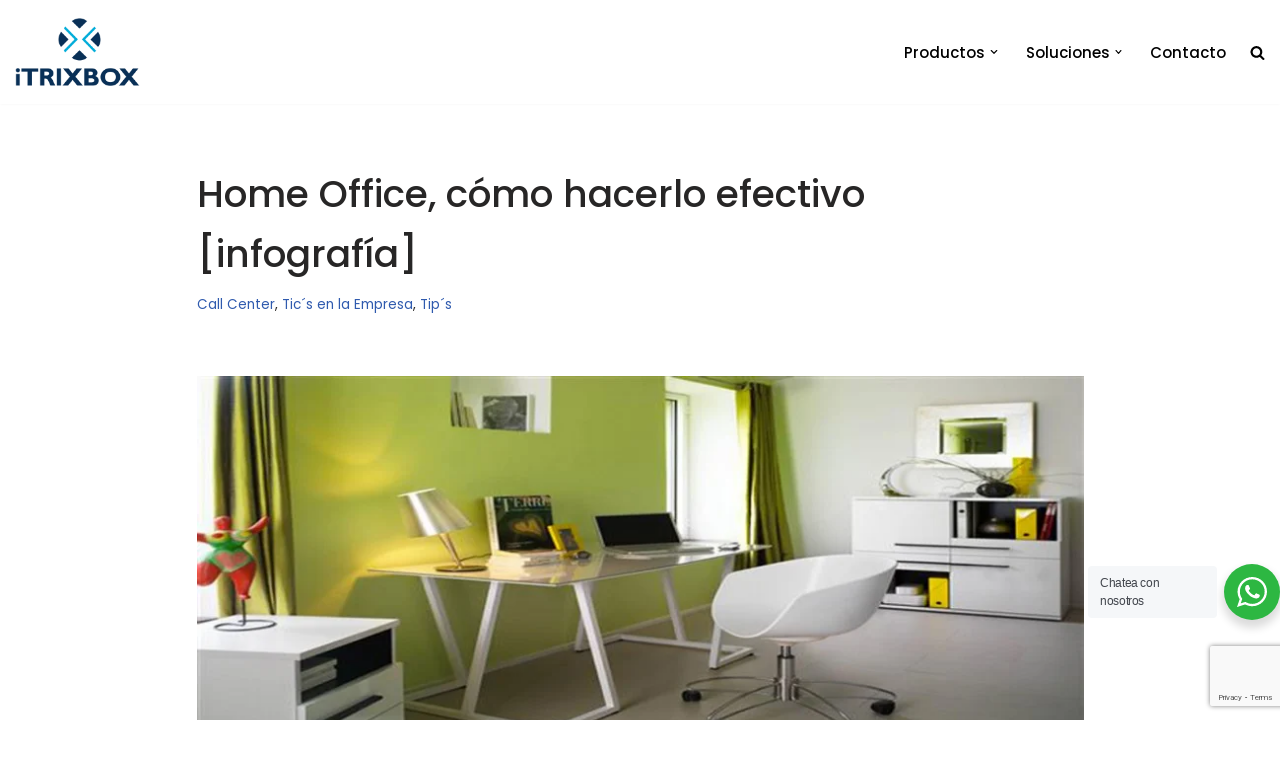

--- FILE ---
content_type: text/html; charset=UTF-8
request_url: https://www.itrixbox.com/home-office-como-hacerlo-efectivo-infografia/
body_size: 16170
content:
<!DOCTYPE html>
<html lang="es">
<head>
<meta charset="UTF-8">
<meta name="viewport" content="width=device-width, initial-scale=1, minimum-scale=1">
<link rel="profile" href="http://gmpg.org/xfn/11">
<meta name='robots' content='index, follow, max-image-preview:large, max-snippet:-1, max-video-preview:-1' />
<style>img:is([sizes="auto" i], [sizes^="auto," i]) { contain-intrinsic-size: 3000px 1500px }</style>
<title>Home Office, cómo hacerlo efectivo [infografía] - iTrixbox</title>
<link rel="canonical" href="https://www.itrixbox.com/home-office-como-hacerlo-efectivo-infografia/" />
<meta property="og:locale" content="es_MX" />
<meta property="og:type" content="article" />
<meta property="og:title" content="Home Office, cómo hacerlo efectivo [infografía] - iTrixbox" />
<meta property="og:description" content="Hoy en día hay un sin fin de modalidades en cuanto a formas de trabajo se refiere. Trabajos por proyecto, Freelance, trabajo de oficina o la más nombrada en la actualidad: Home Office. Suena sencillo hacer el trabajo desde casa, es más cómodo, más rápido, mejor para el trabajador o menos cansado, pero toda actividad&hellip;&nbsp;Leer más &raquo;Home Office, cómo hacerlo efectivo [infografía]" />
<meta property="og:url" content="https://www.itrixbox.com/home-office-como-hacerlo-efectivo-infografia/" />
<meta property="og:site_name" content="iTrixbox" />
<meta property="article:publisher" content="https://www.facebook.com/trixboxdemexico/?fref=ts" />
<meta property="article:published_time" content="2017-03-10T19:02:46+00:00" />
<meta property="article:modified_time" content="2017-06-20T14:47:10+00:00" />
<meta property="og:image" content="https://www.itrixbox.com/storage/homeoffice_imagenprincipal_trixboxmexico-900x384.jpg" />
<meta property="og:image:width" content="900" />
<meta property="og:image:height" content="384" />
<meta property="og:image:type" content="image/jpeg" />
<meta name="author" content="admintrixbox" />
<meta name="twitter:card" content="summary_large_image" />
<meta name="twitter:creator" content="@trixboxmexico" />
<meta name="twitter:site" content="@trixboxmexico" />
<meta name="twitter:label1" content="Escrito por" />
<meta name="twitter:data1" content="admintrixbox" />
<script type="application/ld+json" class="yoast-schema-graph">{"@context":"https://schema.org","@graph":[{"@type":"Article","@id":"https://www.itrixbox.com/home-office-como-hacerlo-efectivo-infografia/#article","isPartOf":{"@id":"https://www.itrixbox.com/home-office-como-hacerlo-efectivo-infografia/"},"author":{"name":"admintrixbox","@id":"https://www.itrixbox.com/#/schema/person/9a2ee79b3fe20ac6f2236913ae89fe6d"},"headline":"Home Office, cómo hacerlo efectivo [infografía]","datePublished":"2017-03-10T19:02:46+00:00","dateModified":"2017-06-20T14:47:10+00:00","mainEntityOfPage":{"@id":"https://www.itrixbox.com/home-office-como-hacerlo-efectivo-infografia/"},"wordCount":90,"publisher":{"@id":"https://www.itrixbox.com/#organization"},"image":{"@id":"https://www.itrixbox.com/home-office-como-hacerlo-efectivo-infografia/#primaryimage"},"thumbnailUrl":"https://www.itrixbox.com/storage/homeoffice_imagenprincipal_trixboxmexico-900x384.jpg","keywords":["home office","objetivos","Tips","Trixbox de México"],"articleSection":["Call Center","Tic´s en la Empresa","Tip´s"],"inLanguage":"es"},{"@type":"WebPage","@id":"https://www.itrixbox.com/home-office-como-hacerlo-efectivo-infografia/","url":"https://www.itrixbox.com/home-office-como-hacerlo-efectivo-infografia/","name":"Home Office, cómo hacerlo efectivo [infografía] - iTrixbox","isPartOf":{"@id":"https://www.itrixbox.com/#website"},"primaryImageOfPage":{"@id":"https://www.itrixbox.com/home-office-como-hacerlo-efectivo-infografia/#primaryimage"},"image":{"@id":"https://www.itrixbox.com/home-office-como-hacerlo-efectivo-infografia/#primaryimage"},"thumbnailUrl":"https://www.itrixbox.com/storage/homeoffice_imagenprincipal_trixboxmexico-900x384.jpg","datePublished":"2017-03-10T19:02:46+00:00","dateModified":"2017-06-20T14:47:10+00:00","breadcrumb":{"@id":"https://www.itrixbox.com/home-office-como-hacerlo-efectivo-infografia/#breadcrumb"},"inLanguage":"es","potentialAction":[{"@type":"ReadAction","target":["https://www.itrixbox.com/home-office-como-hacerlo-efectivo-infografia/"]}]},{"@type":"ImageObject","inLanguage":"es","@id":"https://www.itrixbox.com/home-office-como-hacerlo-efectivo-infografia/#primaryimage","url":"https://www.itrixbox.com/storage/homeoffice_imagenprincipal_trixboxmexico-900x384.jpg","contentUrl":"https://www.itrixbox.com/storage/homeoffice_imagenprincipal_trixboxmexico-900x384.jpg","width":900,"height":384,"caption":"home office que es Trixbox de México"},{"@type":"BreadcrumbList","@id":"https://www.itrixbox.com/home-office-como-hacerlo-efectivo-infografia/#breadcrumb","itemListElement":[{"@type":"ListItem","position":1,"name":"Inicio","item":"https://www.itrixbox.com/"},{"@type":"ListItem","position":2,"name":"Call Center","item":"https://www.itrixbox.com/category/call-center/"},{"@type":"ListItem","position":3,"name":"Home Office, cómo hacerlo efectivo [infografía]"}]},{"@type":"WebSite","@id":"https://www.itrixbox.com/#website","url":"https://www.itrixbox.com/","name":"iTrixbox","description":"Tecnología empresarial a tu medida","publisher":{"@id":"https://www.itrixbox.com/#organization"},"potentialAction":[{"@type":"SearchAction","target":{"@type":"EntryPoint","urlTemplate":"https://www.itrixbox.com/?s={search_term_string}"},"query-input":{"@type":"PropertyValueSpecification","valueRequired":true,"valueName":"search_term_string"}}],"inLanguage":"es"},{"@type":"Organization","@id":"https://www.itrixbox.com/#organization","name":"Trixbox de México","url":"https://www.itrixbox.com/","logo":{"@type":"ImageObject","inLanguage":"es","@id":"https://www.itrixbox.com/#/schema/logo/image/","url":"https://www.itrixbox.com/storage/cropped-Logo-iTRIXBOX-01.png","contentUrl":"https://www.itrixbox.com/storage/cropped-Logo-iTRIXBOX-01.png","width":2416,"height":1321,"caption":"Trixbox de México"},"image":{"@id":"https://www.itrixbox.com/#/schema/logo/image/"},"sameAs":["https://www.facebook.com/trixboxdemexico/?fref=ts","https://x.com/trixboxmexico","https://www.linkedin.com/company/trixbox-de-mexico-s-a-de-c-v-"]},{"@type":"Person","@id":"https://www.itrixbox.com/#/schema/person/9a2ee79b3fe20ac6f2236913ae89fe6d","name":"admintrixbox","image":{"@type":"ImageObject","inLanguage":"es","@id":"https://www.itrixbox.com/#/schema/person/image/","url":"https://secure.gravatar.com/avatar/48cf6e413c9f7da58b649c18452339aef394d708c5abc05aa1aca710856db58e?s=96&r=g","contentUrl":"https://secure.gravatar.com/avatar/48cf6e413c9f7da58b649c18452339aef394d708c5abc05aa1aca710856db58e?s=96&r=g","caption":"admintrixbox"},"url":"https://www.itrixbox.com/writer/admintrixbox/"}]}</script>
<link rel='dns-prefetch' href='//www.googletagmanager.com' />
<link rel='dns-prefetch' href='//fonts.googleapis.com' />
<link rel="alternate" type="application/rss+xml" title="iTrixbox &raquo; Feed" href="https://www.itrixbox.com/feed/" />
<link rel="alternate" type="application/rss+xml" title="iTrixbox &raquo; RSS de los comentarios" href="https://www.itrixbox.com/comments/feed/" />
<style>
.lazyload,
.lazyloading {
max-width: 100%;
}
</style>
<link rel='stylesheet' id='wp-block-library-css' href='//www.itrixbox.com/core/cache/wpfc-minified/eh5bq85b/8hxnq.css' media='all' />
<style id='classic-theme-styles-inline-css'>
/*! This file is auto-generated */
.wp-block-button__link{color:#fff;background-color:#32373c;border-radius:9999px;box-shadow:none;text-decoration:none;padding:calc(.667em + 2px) calc(1.333em + 2px);font-size:1.125em}.wp-block-file__button{background:#32373c;color:#fff;text-decoration:none}
</style>
<link rel='stylesheet' id='nta-css-popup-css' href='//www.itrixbox.com/core/cache/wpfc-minified/zwukagc/8hf2u.css' media='all' />
<style id='global-styles-inline-css'>
:root{--wp--preset--aspect-ratio--square: 1;--wp--preset--aspect-ratio--4-3: 4/3;--wp--preset--aspect-ratio--3-4: 3/4;--wp--preset--aspect-ratio--3-2: 3/2;--wp--preset--aspect-ratio--2-3: 2/3;--wp--preset--aspect-ratio--16-9: 16/9;--wp--preset--aspect-ratio--9-16: 9/16;--wp--preset--color--black: #000000;--wp--preset--color--cyan-bluish-gray: #abb8c3;--wp--preset--color--white: #ffffff;--wp--preset--color--pale-pink: #f78da7;--wp--preset--color--vivid-red: #cf2e2e;--wp--preset--color--luminous-vivid-orange: #ff6900;--wp--preset--color--luminous-vivid-amber: #fcb900;--wp--preset--color--light-green-cyan: #7bdcb5;--wp--preset--color--vivid-green-cyan: #00d084;--wp--preset--color--pale-cyan-blue: #8ed1fc;--wp--preset--color--vivid-cyan-blue: #0693e3;--wp--preset--color--vivid-purple: #9b51e0;--wp--preset--color--neve-link-color: var(--nv-primary-accent);--wp--preset--color--neve-link-hover-color: var(--nv-secondary-accent);--wp--preset--color--nv-site-bg: var(--nv-site-bg);--wp--preset--color--nv-light-bg: var(--nv-light-bg);--wp--preset--color--nv-dark-bg: var(--nv-dark-bg);--wp--preset--color--neve-text-color: var(--nv-text-color);--wp--preset--color--nv-text-dark-bg: var(--nv-text-dark-bg);--wp--preset--color--nv-c-1: var(--nv-c-1);--wp--preset--color--nv-c-2: var(--nv-c-2);--wp--preset--gradient--vivid-cyan-blue-to-vivid-purple: linear-gradient(135deg,rgba(6,147,227,1) 0%,rgb(155,81,224) 100%);--wp--preset--gradient--light-green-cyan-to-vivid-green-cyan: linear-gradient(135deg,rgb(122,220,180) 0%,rgb(0,208,130) 100%);--wp--preset--gradient--luminous-vivid-amber-to-luminous-vivid-orange: linear-gradient(135deg,rgba(252,185,0,1) 0%,rgba(255,105,0,1) 100%);--wp--preset--gradient--luminous-vivid-orange-to-vivid-red: linear-gradient(135deg,rgba(255,105,0,1) 0%,rgb(207,46,46) 100%);--wp--preset--gradient--very-light-gray-to-cyan-bluish-gray: linear-gradient(135deg,rgb(238,238,238) 0%,rgb(169,184,195) 100%);--wp--preset--gradient--cool-to-warm-spectrum: linear-gradient(135deg,rgb(74,234,220) 0%,rgb(151,120,209) 20%,rgb(207,42,186) 40%,rgb(238,44,130) 60%,rgb(251,105,98) 80%,rgb(254,248,76) 100%);--wp--preset--gradient--blush-light-purple: linear-gradient(135deg,rgb(255,206,236) 0%,rgb(152,150,240) 100%);--wp--preset--gradient--blush-bordeaux: linear-gradient(135deg,rgb(254,205,165) 0%,rgb(254,45,45) 50%,rgb(107,0,62) 100%);--wp--preset--gradient--luminous-dusk: linear-gradient(135deg,rgb(255,203,112) 0%,rgb(199,81,192) 50%,rgb(65,88,208) 100%);--wp--preset--gradient--pale-ocean: linear-gradient(135deg,rgb(255,245,203) 0%,rgb(182,227,212) 50%,rgb(51,167,181) 100%);--wp--preset--gradient--electric-grass: linear-gradient(135deg,rgb(202,248,128) 0%,rgb(113,206,126) 100%);--wp--preset--gradient--midnight: linear-gradient(135deg,rgb(2,3,129) 0%,rgb(40,116,252) 100%);--wp--preset--font-size--small: 13px;--wp--preset--font-size--medium: 20px;--wp--preset--font-size--large: 36px;--wp--preset--font-size--x-large: 42px;--wp--preset--spacing--20: 0.44rem;--wp--preset--spacing--30: 0.67rem;--wp--preset--spacing--40: 1rem;--wp--preset--spacing--50: 1.5rem;--wp--preset--spacing--60: 2.25rem;--wp--preset--spacing--70: 3.38rem;--wp--preset--spacing--80: 5.06rem;--wp--preset--shadow--natural: 6px 6px 9px rgba(0, 0, 0, 0.2);--wp--preset--shadow--deep: 12px 12px 50px rgba(0, 0, 0, 0.4);--wp--preset--shadow--sharp: 6px 6px 0px rgba(0, 0, 0, 0.2);--wp--preset--shadow--outlined: 6px 6px 0px -3px rgba(255, 255, 255, 1), 6px 6px rgba(0, 0, 0, 1);--wp--preset--shadow--crisp: 6px 6px 0px rgba(0, 0, 0, 1);}:where(.is-layout-flex){gap: 0.5em;}:where(.is-layout-grid){gap: 0.5em;}body .is-layout-flex{display: flex;}.is-layout-flex{flex-wrap: wrap;align-items: center;}.is-layout-flex > :is(*, div){margin: 0;}body .is-layout-grid{display: grid;}.is-layout-grid > :is(*, div){margin: 0;}:where(.wp-block-columns.is-layout-flex){gap: 2em;}:where(.wp-block-columns.is-layout-grid){gap: 2em;}:where(.wp-block-post-template.is-layout-flex){gap: 1.25em;}:where(.wp-block-post-template.is-layout-grid){gap: 1.25em;}.has-black-color{color: var(--wp--preset--color--black) !important;}.has-cyan-bluish-gray-color{color: var(--wp--preset--color--cyan-bluish-gray) !important;}.has-white-color{color: var(--wp--preset--color--white) !important;}.has-pale-pink-color{color: var(--wp--preset--color--pale-pink) !important;}.has-vivid-red-color{color: var(--wp--preset--color--vivid-red) !important;}.has-luminous-vivid-orange-color{color: var(--wp--preset--color--luminous-vivid-orange) !important;}.has-luminous-vivid-amber-color{color: var(--wp--preset--color--luminous-vivid-amber) !important;}.has-light-green-cyan-color{color: var(--wp--preset--color--light-green-cyan) !important;}.has-vivid-green-cyan-color{color: var(--wp--preset--color--vivid-green-cyan) !important;}.has-pale-cyan-blue-color{color: var(--wp--preset--color--pale-cyan-blue) !important;}.has-vivid-cyan-blue-color{color: var(--wp--preset--color--vivid-cyan-blue) !important;}.has-vivid-purple-color{color: var(--wp--preset--color--vivid-purple) !important;}.has-neve-link-color-color{color: var(--wp--preset--color--neve-link-color) !important;}.has-neve-link-hover-color-color{color: var(--wp--preset--color--neve-link-hover-color) !important;}.has-nv-site-bg-color{color: var(--wp--preset--color--nv-site-bg) !important;}.has-nv-light-bg-color{color: var(--wp--preset--color--nv-light-bg) !important;}.has-nv-dark-bg-color{color: var(--wp--preset--color--nv-dark-bg) !important;}.has-neve-text-color-color{color: var(--wp--preset--color--neve-text-color) !important;}.has-nv-text-dark-bg-color{color: var(--wp--preset--color--nv-text-dark-bg) !important;}.has-nv-c-1-color{color: var(--wp--preset--color--nv-c-1) !important;}.has-nv-c-2-color{color: var(--wp--preset--color--nv-c-2) !important;}.has-black-background-color{background-color: var(--wp--preset--color--black) !important;}.has-cyan-bluish-gray-background-color{background-color: var(--wp--preset--color--cyan-bluish-gray) !important;}.has-white-background-color{background-color: var(--wp--preset--color--white) !important;}.has-pale-pink-background-color{background-color: var(--wp--preset--color--pale-pink) !important;}.has-vivid-red-background-color{background-color: var(--wp--preset--color--vivid-red) !important;}.has-luminous-vivid-orange-background-color{background-color: var(--wp--preset--color--luminous-vivid-orange) !important;}.has-luminous-vivid-amber-background-color{background-color: var(--wp--preset--color--luminous-vivid-amber) !important;}.has-light-green-cyan-background-color{background-color: var(--wp--preset--color--light-green-cyan) !important;}.has-vivid-green-cyan-background-color{background-color: var(--wp--preset--color--vivid-green-cyan) !important;}.has-pale-cyan-blue-background-color{background-color: var(--wp--preset--color--pale-cyan-blue) !important;}.has-vivid-cyan-blue-background-color{background-color: var(--wp--preset--color--vivid-cyan-blue) !important;}.has-vivid-purple-background-color{background-color: var(--wp--preset--color--vivid-purple) !important;}.has-neve-link-color-background-color{background-color: var(--wp--preset--color--neve-link-color) !important;}.has-neve-link-hover-color-background-color{background-color: var(--wp--preset--color--neve-link-hover-color) !important;}.has-nv-site-bg-background-color{background-color: var(--wp--preset--color--nv-site-bg) !important;}.has-nv-light-bg-background-color{background-color: var(--wp--preset--color--nv-light-bg) !important;}.has-nv-dark-bg-background-color{background-color: var(--wp--preset--color--nv-dark-bg) !important;}.has-neve-text-color-background-color{background-color: var(--wp--preset--color--neve-text-color) !important;}.has-nv-text-dark-bg-background-color{background-color: var(--wp--preset--color--nv-text-dark-bg) !important;}.has-nv-c-1-background-color{background-color: var(--wp--preset--color--nv-c-1) !important;}.has-nv-c-2-background-color{background-color: var(--wp--preset--color--nv-c-2) !important;}.has-black-border-color{border-color: var(--wp--preset--color--black) !important;}.has-cyan-bluish-gray-border-color{border-color: var(--wp--preset--color--cyan-bluish-gray) !important;}.has-white-border-color{border-color: var(--wp--preset--color--white) !important;}.has-pale-pink-border-color{border-color: var(--wp--preset--color--pale-pink) !important;}.has-vivid-red-border-color{border-color: var(--wp--preset--color--vivid-red) !important;}.has-luminous-vivid-orange-border-color{border-color: var(--wp--preset--color--luminous-vivid-orange) !important;}.has-luminous-vivid-amber-border-color{border-color: var(--wp--preset--color--luminous-vivid-amber) !important;}.has-light-green-cyan-border-color{border-color: var(--wp--preset--color--light-green-cyan) !important;}.has-vivid-green-cyan-border-color{border-color: var(--wp--preset--color--vivid-green-cyan) !important;}.has-pale-cyan-blue-border-color{border-color: var(--wp--preset--color--pale-cyan-blue) !important;}.has-vivid-cyan-blue-border-color{border-color: var(--wp--preset--color--vivid-cyan-blue) !important;}.has-vivid-purple-border-color{border-color: var(--wp--preset--color--vivid-purple) !important;}.has-neve-link-color-border-color{border-color: var(--wp--preset--color--neve-link-color) !important;}.has-neve-link-hover-color-border-color{border-color: var(--wp--preset--color--neve-link-hover-color) !important;}.has-nv-site-bg-border-color{border-color: var(--wp--preset--color--nv-site-bg) !important;}.has-nv-light-bg-border-color{border-color: var(--wp--preset--color--nv-light-bg) !important;}.has-nv-dark-bg-border-color{border-color: var(--wp--preset--color--nv-dark-bg) !important;}.has-neve-text-color-border-color{border-color: var(--wp--preset--color--neve-text-color) !important;}.has-nv-text-dark-bg-border-color{border-color: var(--wp--preset--color--nv-text-dark-bg) !important;}.has-nv-c-1-border-color{border-color: var(--wp--preset--color--nv-c-1) !important;}.has-nv-c-2-border-color{border-color: var(--wp--preset--color--nv-c-2) !important;}.has-vivid-cyan-blue-to-vivid-purple-gradient-background{background: var(--wp--preset--gradient--vivid-cyan-blue-to-vivid-purple) !important;}.has-light-green-cyan-to-vivid-green-cyan-gradient-background{background: var(--wp--preset--gradient--light-green-cyan-to-vivid-green-cyan) !important;}.has-luminous-vivid-amber-to-luminous-vivid-orange-gradient-background{background: var(--wp--preset--gradient--luminous-vivid-amber-to-luminous-vivid-orange) !important;}.has-luminous-vivid-orange-to-vivid-red-gradient-background{background: var(--wp--preset--gradient--luminous-vivid-orange-to-vivid-red) !important;}.has-very-light-gray-to-cyan-bluish-gray-gradient-background{background: var(--wp--preset--gradient--very-light-gray-to-cyan-bluish-gray) !important;}.has-cool-to-warm-spectrum-gradient-background{background: var(--wp--preset--gradient--cool-to-warm-spectrum) !important;}.has-blush-light-purple-gradient-background{background: var(--wp--preset--gradient--blush-light-purple) !important;}.has-blush-bordeaux-gradient-background{background: var(--wp--preset--gradient--blush-bordeaux) !important;}.has-luminous-dusk-gradient-background{background: var(--wp--preset--gradient--luminous-dusk) !important;}.has-pale-ocean-gradient-background{background: var(--wp--preset--gradient--pale-ocean) !important;}.has-electric-grass-gradient-background{background: var(--wp--preset--gradient--electric-grass) !important;}.has-midnight-gradient-background{background: var(--wp--preset--gradient--midnight) !important;}.has-small-font-size{font-size: var(--wp--preset--font-size--small) !important;}.has-medium-font-size{font-size: var(--wp--preset--font-size--medium) !important;}.has-large-font-size{font-size: var(--wp--preset--font-size--large) !important;}.has-x-large-font-size{font-size: var(--wp--preset--font-size--x-large) !important;}
:where(.wp-block-post-template.is-layout-flex){gap: 1.25em;}:where(.wp-block-post-template.is-layout-grid){gap: 1.25em;}
:where(.wp-block-columns.is-layout-flex){gap: 2em;}:where(.wp-block-columns.is-layout-grid){gap: 2em;}
:root :where(.wp-block-pullquote){font-size: 1.5em;line-height: 1.6;}
</style>
<link rel='stylesheet' id='contact-form-7-css' href='//www.itrixbox.com/core/cache/wpfc-minified/7mup2tqu/8hf2u.css' media='all' />
<link rel='stylesheet' id='neve-style-css' href='//www.itrixbox.com/core/cache/wpfc-minified/1n2qdf8k/8hf2u.css' media='all' />
<style id='neve-style-inline-css'>
.is-menu-sidebar .header-menu-sidebar { visibility: visible; }.is-menu-sidebar.menu_sidebar_slide_left .header-menu-sidebar { transform: translate3d(0, 0, 0); left: 0; }.is-menu-sidebar.menu_sidebar_slide_right .header-menu-sidebar { transform: translate3d(0, 0, 0); right: 0; }.is-menu-sidebar.menu_sidebar_pull_right .header-menu-sidebar, .is-menu-sidebar.menu_sidebar_pull_left .header-menu-sidebar { transform: translateX(0); }.is-menu-sidebar.menu_sidebar_dropdown .header-menu-sidebar { height: auto; }.is-menu-sidebar.menu_sidebar_dropdown .header-menu-sidebar-inner { max-height: 400px; padding: 20px 0; }.is-menu-sidebar.menu_sidebar_full_canvas .header-menu-sidebar { opacity: 1; }.header-menu-sidebar .menu-item-nav-search:not(.floating) { pointer-events: none; }.header-menu-sidebar .menu-item-nav-search .is-menu-sidebar { pointer-events: unset; }@media screen and (max-width: 960px) { .builder-item.cr .item--inner { --textalign: center; --justify: center; } }
.nv-meta-list li.meta:not(:last-child):after { content:"/" }.nv-meta-list .no-mobile{
display:none;
}.nv-meta-list li.last::after{
content: ""!important;
}@media (min-width: 769px) {
.nv-meta-list .no-mobile {
display: inline-block;
}
.nv-meta-list li.last:not(:last-child)::after {
content: "/" !important;
}
}
:root{ --container: 748px;--postwidth:100%; --primarybtnbg: #ffffff; --primarybtnhoverbg: #3972b8; --primarybtncolor: #000000; --secondarybtncolor: var(--nv-primary-accent); --primarybtnhovercolor: #ffffff; --secondarybtnhovercolor: var(--nv-primary-accent);--primarybtnborderradius:3px;--secondarybtnborderradius:3px;--secondarybtnborderwidth:3px;--btnpadding:13px 15px;--primarybtnpadding:13px 15px;--secondarybtnpadding:calc(13px - 3px) calc(15px - 3px); --bodyfontfamily: Poppins; --bodyfontsize: 16px; --bodylineheight: 1.6; --bodyletterspacing: 0px; --bodyfontweight: 400; --headingsfontfamily: Poppins; --h1fontsize: 1.5em; --h1fontweight: 500; --h1lineheight: 1.6; --h1letterspacing: 0px; --h1texttransform: none; --h2fontsize: 1.3em; --h2fontweight: 600; --h2lineheight: 1.6; --h2letterspacing: 0px; --h2texttransform: none; --h3fontsize: 1.1em; --h3fontweight: 600; --h3lineheight: 1.6; --h3letterspacing: 0px; --h3texttransform: none; --h4fontsize: 1em; --h4fontweight: 600; --h4lineheight: 1.6; --h4letterspacing: 0px; --h4texttransform: none; --h5fontsize: 0.75em; --h5fontweight: 600; --h5lineheight: 1.6; --h5letterspacing: 0px; --h5texttransform: none; --h6fontsize: 0.75em; --h6fontweight: 600; --h6lineheight: 1.6; --h6letterspacing: 0px; --h6texttransform: none;--formfieldborderwidth:2px;--formfieldborderradius:3px; --formfieldbgcolor: var(--nv-site-bg); --formfieldbordercolor: #dddddd; --formfieldcolor: var(--nv-text-color);--formfieldpadding:10px 12px; } .nv-index-posts{ --borderradius:0px; } .has-neve-button-color-color{ color: #ffffff!important; } .has-neve-button-color-background-color{ background-color: #ffffff!important; } .single-post-container .alignfull > [class*="__inner-container"], .single-post-container .alignwide > [class*="__inner-container"]{ max-width:718px } .nv-meta-list{ --avatarsize: 20px; } .single .nv-meta-list{ --avatarsize: 20px; } .nv-post-cover{ --height: 250px;--padding:40px 15px;--justify: flex-start; --textalign: left; --valign: center; } .nv-post-cover .nv-title-meta-wrap, .nv-page-title-wrap, .entry-header{ --textalign: left; } .nv-is-boxed.nv-title-meta-wrap{ --padding:40px 15px; --bgcolor: var(--nv-dark-bg); } .nv-overlay{ --opacity: 50; --blendmode: normal; } .nv-is-boxed.nv-comments-wrap{ --padding:20px; } .nv-is-boxed.comment-respond{ --padding:20px; } .single:not(.single-product), .page{ --c-vspace:0 0 0 0;; } .global-styled{ --bgcolor: var(--nv-site-bg); } .header-top{ --rowbcolor: var(--nv-light-bg); --color: var(--nv-text-color); --bgcolor: #f0f0f0; } .header-main{ --rowbcolor: var(--nv-light-bg); --color: var(--nv-text-color); --bgcolor: #ffffff; } .header-bottom{ --rowbcolor: var(--nv-light-bg); --color: var(--nv-text-color); --bgcolor: #ffffff; } .header-menu-sidebar-bg{ --justify: flex-start; --textalign: left;--flexg: 1;--wrapdropdownwidth: auto; --color: var(--nv-text-color); --bgcolor: #ffffff; } .header-menu-sidebar{ width: 360px; } .builder-item--logo{ --maxwidth: 120px; --fs: 24px;--padding:10px 0;--margin:0; --textalign: left;--justify: flex-start; } .builder-item--nav-icon,.header-menu-sidebar .close-sidebar-panel .navbar-toggle{ --borderradius:50px;--borderwidth:1px; } .builder-item--nav-icon{ --label-margin:0 5px 0 0;;--padding:10px 15px;--margin:0; } .builder-item--primary-menu{ --color: #000000; --hovercolor: #1fc5db; --hovertextcolor: var(--nv-text-color); --activecolor: #115dbb; --spacing: 20px; --height: 25px;--padding:0;--margin:0; --fontfamily: Poppins; --fontsize: 1em; --lineheight: 1.6; --letterspacing: 0px; --fontweight: 500; --texttransform: none; --iconsize: 1em; } .hfg-is-group.has-primary-menu .inherit-ff{ --inheritedff: Poppins; --inheritedfw: 500; } .footer-top-inner .row{ grid-template-columns:1fr 1fr 1fr; --valign: flex-start; } .footer-top{ --rowbcolor: var(--nv-light-bg); --color: var(--nv-text-color); --bgcolor: #ffffff; } .footer-main-inner .row{ grid-template-columns:1fr 1fr 1fr; --valign: flex-start; } .footer-main{ --rowbcolor: var(--nv-light-bg); --color: var(--nv-text-color); --bgcolor: var(--nv-site-bg); } .footer-bottom-inner .row{ grid-template-columns:1fr 1fr 1fr; --valign: flex-start; } .footer-bottom{ --rowbcolor: var(--nv-light-bg); --color: var(--nv-text-dark-bg);--bgimage:none;--bgposition:50% 50%;;--bgoverlayopacity:0.5; } @media(min-width: 576px){ :root{ --container: 992px;--postwidth:33.333333333333%;--btnpadding:13px 15px;--primarybtnpadding:13px 15px;--secondarybtnpadding:calc(13px - 3px) calc(15px - 3px); --bodyfontsize: 16px; --bodylineheight: 1.6; --bodyletterspacing: 0px; --h1fontsize: 1.5em; --h1lineheight: 1.6; --h1letterspacing: 0px; --h2fontsize: 1.3em; --h2lineheight: 1.6; --h2letterspacing: 0px; --h3fontsize: 1.1em; --h3lineheight: 1.6; --h3letterspacing: 0px; --h4fontsize: 1em; --h4lineheight: 1.6; --h4letterspacing: 0px; --h5fontsize: 0.75em; --h5lineheight: 1.6; --h5letterspacing: 0px; --h6fontsize: 0.75em; --h6lineheight: 1.6; --h6letterspacing: 0px; } .single-post-container .alignfull > [class*="__inner-container"], .single-post-container .alignwide > [class*="__inner-container"]{ max-width:962px } .nv-meta-list{ --avatarsize: 20px; } .single .nv-meta-list{ --avatarsize: 20px; } .nv-post-cover{ --height: 320px;--padding:60px 30px;--justify: flex-start; --textalign: left; --valign: center; } .nv-post-cover .nv-title-meta-wrap, .nv-page-title-wrap, .entry-header{ --textalign: left; } .nv-is-boxed.nv-title-meta-wrap{ --padding:60px 30px; } .nv-is-boxed.nv-comments-wrap{ --padding:30px; } .nv-is-boxed.comment-respond{ --padding:30px; } .single:not(.single-product), .page{ --c-vspace:0 0 0 0;; } .header-menu-sidebar-bg{ --justify: flex-start; --textalign: left;--flexg: 1;--wrapdropdownwidth: auto; } .header-menu-sidebar{ width: 360px; } .builder-item--logo{ --maxwidth: 120px; --fs: 24px;--padding:10px 0;--margin:0; --textalign: left;--justify: flex-start; } .builder-item--nav-icon{ --label-margin:0 5px 0 0;;--padding:10px 15px;--margin:0; } .builder-item--primary-menu{ --spacing: 20px; --height: 25px;--padding:0;--margin:0; --fontsize: 1em; --lineheight: 1.6; --letterspacing: 0px; --iconsize: 1em; } }@media(min-width: 960px){ :root{ --container: 2000px;--postwidth:33.333333333333%;--btnpadding:13px 15px;--primarybtnpadding:13px 15px;--secondarybtnpadding:calc(13px - 3px) calc(15px - 3px); --bodyfontsize: 15px; --bodylineheight: 1.7; --bodyletterspacing: 0px; --h1fontsize: 2.5em; --h1lineheight: 1.6; --h1letterspacing: 0px; --h2fontsize: 1.3em; --h2lineheight: 1.3; --h2letterspacing: 0px; --h3fontsize: 1.5em; --h3lineheight: 1.6; --h3letterspacing: 0px; --h4fontsize: 1.5em; --h4lineheight: 1.6; --h4letterspacing: 0px; --h5fontsize: 1.5em; --h5lineheight: 1.6; --h5letterspacing: 0px; --h6fontsize: 1.6em; --h6lineheight: 1.6; --h6letterspacing: 0px; } body:not(.single):not(.archive):not(.blog):not(.search):not(.error404) .neve-main > .container .col, body.post-type-archive-course .neve-main > .container .col, body.post-type-archive-llms_membership .neve-main > .container .col{ max-width: 100%; } body:not(.single):not(.archive):not(.blog):not(.search):not(.error404) .nv-sidebar-wrap, body.post-type-archive-course .nv-sidebar-wrap, body.post-type-archive-llms_membership .nv-sidebar-wrap{ max-width: 0%; } .neve-main > .archive-container .nv-index-posts.col{ max-width: 75%; } .neve-main > .archive-container .nv-sidebar-wrap{ max-width: 25%; } .neve-main > .single-post-container .nv-single-post-wrap.col{ max-width: 70%; } .single-post-container .alignfull > [class*="__inner-container"], .single-post-container .alignwide > [class*="__inner-container"]{ max-width:1370px } .container-fluid.single-post-container .alignfull > [class*="__inner-container"], .container-fluid.single-post-container .alignwide > [class*="__inner-container"]{ max-width:calc(70% + 15px) } .neve-main > .single-post-container .nv-sidebar-wrap{ max-width: 30%; } .nv-meta-list{ --avatarsize: 20px; } .single .nv-meta-list{ --avatarsize: 20px; } .nv-post-cover{ --height: 400px;--padding:60px 40px;--justify: flex-start; --textalign: left; --valign: center; } .nv-post-cover .nv-title-meta-wrap, .nv-page-title-wrap, .entry-header{ --textalign: left; } .nv-is-boxed.nv-title-meta-wrap{ --padding:60px 40px; } .nv-is-boxed.nv-comments-wrap{ --padding:40px; } .nv-is-boxed.comment-respond{ --padding:40px; } .single:not(.single-product), .page{ --c-vspace:0 0 0 0;; } .header-menu-sidebar-bg{ --justify: flex-start; --textalign: left;--flexg: 1;--wrapdropdownwidth: auto; } .header-menu-sidebar{ width: 360px; } .builder-item--logo{ --maxwidth: 125px; --fs: 24px;--padding:10px 0;--margin:0; --textalign: left;--justify: flex-start; } .builder-item--nav-icon{ --label-margin:0 5px 0 0;;--padding:10px 15px;--margin:0; } .builder-item--primary-menu{ --spacing: 20px; --height: 25px;--padding:0;--margin:0; --fontsize: 1em; --lineheight: 1.6; --letterspacing: 0px; --iconsize: 1em; } }.nv-content-wrap .elementor a:not(.button):not(.wp-block-file__button){ text-decoration: none; }:root{--nv-primary-accent:#2f5aae;--nv-secondary-accent:#2f5aae;--nv-site-bg:#ffffff;--nv-light-bg:#f4f5f7;--nv-dark-bg:#121212;--nv-text-color:#272626;--nv-text-dark-bg:#ffffff;--nv-c-1:#9463ae;--nv-c-2:#be574b;--nv-fallback-ff:Arial, Helvetica, sans-serif;}
:root{--e-global-color-nvprimaryaccent:#2f5aae;--e-global-color-nvsecondaryaccent:#2f5aae;--e-global-color-nvsitebg:#ffffff;--e-global-color-nvlightbg:#f4f5f7;--e-global-color-nvdarkbg:#121212;--e-global-color-nvtextcolor:#272626;--e-global-color-nvtextdarkbg:#ffffff;--e-global-color-nvc1:#9463ae;--e-global-color-nvc2:#be574b;}
</style>
<link rel='stylesheet' id='neve-google-font-poppins-css' href='//fonts.googleapis.com/css?family=Poppins%3A400%2C500%2C600&#038;display=swap' media='all' />
<script src="https://www.googletagmanager.com/gtag/js?id=G-9VYJE3GHQB" id="google_gtagjs-js" async></script>
<script id="google_gtagjs-js-after">
window.dataLayer = window.dataLayer || [];function gtag(){dataLayer.push(arguments);}
gtag("set","linker",{"domains":["www.itrixbox.com"]});
gtag("js", new Date());
gtag("set", "developer_id.dZTNiMT", true);
gtag("config", "G-9VYJE3GHQB");
</script>
<link rel='shortlink' href='https://www.itrixbox.com/?p=6732' />
<link rel="alternate" title="oEmbed (JSON)" type="application/json+oembed" href="https://www.itrixbox.com/wp-json/oembed/1.0/embed?url=https%3A%2F%2Fwww.itrixbox.com%2Fhome-office-como-hacerlo-efectivo-infografia%2F" />
<link rel="alternate" title="oEmbed (XML)" type="text/xml+oembed" href="https://www.itrixbox.com/wp-json/oembed/1.0/embed?url=https%3A%2F%2Fwww.itrixbox.com%2Fhome-office-como-hacerlo-efectivo-infografia%2F&#038;format=xml" />
<script>
document.documentElement.className = document.documentElement.className.replace('no-js', 'js');
</script>
<style>
.no-js img.lazyload {
display: none;
}
figure.wp-block-image img.lazyloading {
min-width: 150px;
}
.lazyload,
.lazyloading {
--smush-placeholder-width: 100px;
--smush-placeholder-aspect-ratio: 1/1;
width: var(--smush-image-width, var(--smush-placeholder-width)) !important;
aspect-ratio: var(--smush-image-aspect-ratio, var(--smush-placeholder-aspect-ratio)) !important;
}
.lazyload, .lazyloading {
opacity: 0;
}
.lazyloaded {
opacity: 1;
transition: opacity 400ms;
transition-delay: 0ms;
}
</style>
<style>.recentcomments a{display:inline !important;padding:0 !important;margin:0 !important;}</style>			<style>
.e-con.e-parent:nth-of-type(n+4):not(.e-lazyloaded):not(.e-no-lazyload),
.e-con.e-parent:nth-of-type(n+4):not(.e-lazyloaded):not(.e-no-lazyload) * {
background-image: none !important;
}
@media screen and (max-height: 1024px) {
.e-con.e-parent:nth-of-type(n+3):not(.e-lazyloaded):not(.e-no-lazyload),
.e-con.e-parent:nth-of-type(n+3):not(.e-lazyloaded):not(.e-no-lazyload) * {
background-image: none !important;
}
}
@media screen and (max-height: 640px) {
.e-con.e-parent:nth-of-type(n+2):not(.e-lazyloaded):not(.e-no-lazyload),
.e-con.e-parent:nth-of-type(n+2):not(.e-lazyloaded):not(.e-no-lazyload) * {
background-image: none !important;
}
}
</style>
<link rel="icon" href="https://www.itrixbox.com/storage/cropped-icono-1-32x32.png" sizes="32x32" />
<link rel="icon" href="https://www.itrixbox.com/storage/cropped-icono-1-192x192.png" sizes="192x192" />
<link rel="apple-touch-icon" href="https://www.itrixbox.com/storage/cropped-icono-1-180x180.png" />
<meta name="msapplication-TileImage" content="https://www.itrixbox.com/storage/cropped-icono-1-270x270.png" />
</head>
<body  class="wp-singular post-template-default single single-post postid-6732 single-format-standard custom-logo wp-theme-neve  nv-blog-grid nv-sidebar-full-width menu_sidebar_slide_left elementor-default elementor-kit-14554" id="neve_body"  >
<div class="wrapper">
<header class="header"  >
<a class="neve-skip-link show-on-focus" href="#content" >
Saltar al contenido		</a>
<div id="header-grid"  class="hfg_header site-header">
<nav class="header--row header-main hide-on-mobile hide-on-tablet layout-fullwidth nv-navbar header--row"
data-row-id="main" data-show-on="desktop">
<div
class="header--row-inner header-main-inner">
<div class="container">
<div
class="row row--wrapper"
data-section="hfg_header_layout_main" >
<div class="hfg-slot left"><div class="builder-item desktop-left"><div class="item--inner builder-item--logo"
data-section="title_tagline"
data-item-id="logo">
<div class="site-logo">
<a class="brand" href="https://www.itrixbox.com/" aria-label="iTrixbox Tecnología empresarial a tu medida" rel="home"><img width="2416" height="1321" src="https://www.itrixbox.com/storage/cropped-Logo-iTRIXBOX-01.png" class="neve-site-logo skip-lazy" alt="" data-variant="logo" decoding="async" srcset="https://www.itrixbox.com/storage/cropped-Logo-iTRIXBOX-01.png 2416w, https://www.itrixbox.com/storage/cropped-Logo-iTRIXBOX-01-300x164.png 300w, https://www.itrixbox.com/storage/cropped-Logo-iTRIXBOX-01-1024x560.png 1024w, https://www.itrixbox.com/storage/cropped-Logo-iTRIXBOX-01-1536x840.png 1536w, https://www.itrixbox.com/storage/cropped-Logo-iTRIXBOX-01-2048x1120.png 2048w" sizes="(max-width: 2416px) 100vw, 2416px" /></a></div>
</div>
</div></div><div class="hfg-slot right"><div class="builder-item has-nav"><div class="item--inner builder-item--primary-menu has_menu"
data-section="header_menu_primary"
data-item-id="primary-menu">
<div class="nv-nav-wrap">
<div role="navigation" class="nav-menu-primary"
aria-label="Menú principal">
<ul id="nv-primary-navigation-main" class="primary-menu-ul nav-ul menu-desktop"><li id="menu-item-252" class="menu-item menu-item-type-post_type menu-item-object-page menu-item-has-children menu-item-252"><div class="wrap"><a href="https://www.itrixbox.com/productos-tecnologia-empresarial/"><span class="menu-item-title-wrap dd-title">Productos</span></a><div role="button" aria-pressed="false" aria-label="Abrir submenú" tabindex="0" class="caret-wrap caret 1" style="margin-left:5px;"><span class="caret"><svg fill="currentColor" aria-label="Desplegable" xmlns="http://www.w3.org/2000/svg" viewBox="0 0 448 512"><path d="M207.029 381.476L12.686 187.132c-9.373-9.373-9.373-24.569 0-33.941l22.667-22.667c9.357-9.357 24.522-9.375 33.901-.04L224 284.505l154.745-154.021c9.379-9.335 24.544-9.317 33.901.04l22.667 22.667c9.373 9.373 9.373 24.569 0 33.941L240.971 381.476c-9.373 9.372-24.569 9.372-33.942 0z"/></svg></span></div></div>
<ul class="sub-menu">
<li id="menu-item-16441" class="menu-item menu-item-type-post_type menu-item-object-page menu-item-has-children menu-item-16441"><div class="wrap"><a href="https://www.itrixbox.com/computo/"><span class="menu-item-title-wrap dd-title">Cómputo</span></a><div role="button" aria-pressed="false" aria-label="Abrir submenú" tabindex="0" class="caret-wrap caret 2" style="margin-left:5px;"><span class="caret"><svg fill="currentColor" aria-label="Desplegable" xmlns="http://www.w3.org/2000/svg" viewBox="0 0 448 512"><path d="M207.029 381.476L12.686 187.132c-9.373-9.373-9.373-24.569 0-33.941l22.667-22.667c9.357-9.357 24.522-9.375 33.901-.04L224 284.505l154.745-154.021c9.379-9.335 24.544-9.317 33.901.04l22.667 22.667c9.373 9.373 9.373 24.569 0 33.941L240.971 381.476c-9.373 9.372-24.569 9.372-33.942 0z"/></svg></span></div></div>
<ul class="sub-menu">
<li id="menu-item-17854" class="menu-item menu-item-type-post_type menu-item-object-page menu-item-17854"><div class="wrap"><a href="https://www.itrixbox.com/mouse-y-teclados/">Mouse y Teclados</a></div></li>
</ul>
</li>
<li id="menu-item-19342" class="menu-item menu-item-type-post_type menu-item-object-page menu-item-19342"><div class="wrap"><a href="https://www.itrixbox.com/drones/">Drones</a></div></li>
<li id="menu-item-250" class="menu-item menu-item-type-post_type menu-item-object-page menu-item-has-children menu-item-250"><div class="wrap"><a href="https://www.itrixbox.com/productos-tecnologia-empresarial/energia/"><span class="menu-item-title-wrap dd-title">Energía</span></a><div role="button" aria-pressed="false" aria-label="Abrir submenú" tabindex="0" class="caret-wrap caret 5" style="margin-left:5px;"><span class="caret"><svg fill="currentColor" aria-label="Desplegable" xmlns="http://www.w3.org/2000/svg" viewBox="0 0 448 512"><path d="M207.029 381.476L12.686 187.132c-9.373-9.373-9.373-24.569 0-33.941l22.667-22.667c9.357-9.357 24.522-9.375 33.901-.04L224 284.505l154.745-154.021c9.379-9.335 24.544-9.317 33.901.04l22.667 22.667c9.373 9.373 9.373 24.569 0 33.941L240.971 381.476c-9.373 9.372-24.569 9.372-33.942 0z"/></svg></span></div></div>
<ul class="sub-menu">
<li id="menu-item-18537" class="menu-item menu-item-type-post_type menu-item-object-page menu-item-18537"><div class="wrap"><a href="https://www.itrixbox.com/celdas-solares/">Celdas Solares</a></div></li>
</ul>
</li>
<li id="menu-item-16240" class="menu-item menu-item-type-post_type menu-item-object-page menu-item-16240"><div class="wrap"><a href="https://www.itrixbox.com/equipos-de-impresion/">Equipos de Impresión</a></div></li>
<li id="menu-item-255" class="menu-item menu-item-type-post_type menu-item-object-page menu-item-255"><div class="wrap"><a href="https://www.itrixbox.com/servidores-empresariales/">Servidores</a></div></li>
<li id="menu-item-3455" class="menu-item menu-item-type-post_type menu-item-object-page menu-item-has-children menu-item-3455"><div class="wrap"><a href="https://www.itrixbox.com/productos-tecnologia-empresarial/software-empresarial/"><span class="menu-item-title-wrap dd-title">Software especializado</span></a><div role="button" aria-pressed="false" aria-label="Abrir submenú" tabindex="0" class="caret-wrap caret 9" style="margin-left:5px;"><span class="caret"><svg fill="currentColor" aria-label="Desplegable" xmlns="http://www.w3.org/2000/svg" viewBox="0 0 448 512"><path d="M207.029 381.476L12.686 187.132c-9.373-9.373-9.373-24.569 0-33.941l22.667-22.667c9.357-9.357 24.522-9.375 33.901-.04L224 284.505l154.745-154.021c9.379-9.335 24.544-9.317 33.901.04l22.667 22.667c9.373 9.373 9.373 24.569 0 33.941L240.971 381.476c-9.373 9.372-24.569 9.372-33.942 0z"/></svg></span></div></div>
<ul class="sub-menu">
<li id="menu-item-16836" class="menu-item menu-item-type-post_type menu-item-object-page menu-item-16836"><div class="wrap"><a href="https://www.itrixbox.com/red-hat/">Red Hat</a></div></li>
<li id="menu-item-19158" class="menu-item menu-item-type-post_type menu-item-object-page menu-item-19158"><div class="wrap"><a href="https://www.itrixbox.com/paqueteria-adobe/">Paquetería Adobe</a></div></li>
</ul>
</li>
<li id="menu-item-256" class="menu-item menu-item-type-post_type menu-item-object-page menu-item-has-children menu-item-256"><div class="wrap"><a href="https://www.itrixbox.com/productos-tecnologia-empresarial/tecnologia-ip/"><span class="menu-item-title-wrap dd-title">Telefonía IP</span></a><div role="button" aria-pressed="false" aria-label="Abrir submenú" tabindex="0" class="caret-wrap caret 12" style="margin-left:5px;"><span class="caret"><svg fill="currentColor" aria-label="Desplegable" xmlns="http://www.w3.org/2000/svg" viewBox="0 0 448 512"><path d="M207.029 381.476L12.686 187.132c-9.373-9.373-9.373-24.569 0-33.941l22.667-22.667c9.357-9.357 24.522-9.375 33.901-.04L224 284.505l154.745-154.021c9.379-9.335 24.544-9.317 33.901.04l22.667 22.667c9.373 9.373 9.373 24.569 0 33.941L240.971 381.476c-9.373 9.372-24.569 9.372-33.942 0z"/></svg></span></div></div>
<ul class="sub-menu">
<li id="menu-item-16149" class="menu-item menu-item-type-post_type menu-item-object-page menu-item-16149"><div class="wrap"><a href="https://www.itrixbox.com/conmutadores/">Conmutadores</a></div></li>
<li id="menu-item-15953" class="menu-item menu-item-type-post_type menu-item-object-page menu-item-15953"><div class="wrap"><a href="https://www.itrixbox.com/diademas-telefonicas/">Diademas Telefónicas</a></div></li>
<li id="menu-item-16244" class="menu-item menu-item-type-post_type menu-item-object-page menu-item-16244"><div class="wrap"><a href="https://www.itrixbox.com/pbx/">PBX</a></div></li>
<li id="menu-item-15952" class="menu-item menu-item-type-post_type menu-item-object-page menu-item-15952"><div class="wrap"><a href="https://www.itrixbox.com/telefonos-ip-2/">Teléfonos IP</a></div></li>
<li id="menu-item-15909" class="menu-item menu-item-type-post_type menu-item-object-page menu-item-15909"><div class="wrap"><a href="https://www.itrixbox.com/videoconferencia/">Videoconferencia</a></div></li>
</ul>
</li>
<li id="menu-item-17874" class="menu-item menu-item-type-post_type menu-item-object-page menu-item-has-children menu-item-17874"><div class="wrap"><a href="https://www.itrixbox.com/cableado-estructurado/"><span class="menu-item-title-wrap dd-title">Cableado Estructurado</span></a><div role="button" aria-pressed="false" aria-label="Abrir submenú" tabindex="0" class="caret-wrap caret 18" style="margin-left:5px;"><span class="caret"><svg fill="currentColor" aria-label="Desplegable" xmlns="http://www.w3.org/2000/svg" viewBox="0 0 448 512"><path d="M207.029 381.476L12.686 187.132c-9.373-9.373-9.373-24.569 0-33.941l22.667-22.667c9.357-9.357 24.522-9.375 33.901-.04L224 284.505l154.745-154.021c9.379-9.335 24.544-9.317 33.901.04l22.667 22.667c9.373 9.373 9.373 24.569 0 33.941L240.971 381.476c-9.373 9.372-24.569 9.372-33.942 0z"/></svg></span></div></div>
<ul class="sub-menu">
<li id="menu-item-17070" class="menu-item menu-item-type-post_type menu-item-object-page menu-item-17070"><div class="wrap"><a href="https://www.itrixbox.com/fibra-optica/">Fibra Óptica</a></div></li>
<li id="menu-item-18635" class="menu-item menu-item-type-post_type menu-item-object-page menu-item-18635"><div class="wrap"><a href="https://www.itrixbox.com/barra-multicontactos/">Barra Multicontactos</a></div></li>
</ul>
</li>
<li id="menu-item-253" class="menu-item menu-item-type-post_type menu-item-object-page menu-item-has-children menu-item-253"><div class="wrap"><a href="https://www.itrixbox.com/productos-tecnologia-empresarial/red-de-datos/"><span class="menu-item-title-wrap dd-title">Redes</span></a><div role="button" aria-pressed="false" aria-label="Abrir submenú" tabindex="0" class="caret-wrap caret 21" style="margin-left:5px;"><span class="caret"><svg fill="currentColor" aria-label="Desplegable" xmlns="http://www.w3.org/2000/svg" viewBox="0 0 448 512"><path d="M207.029 381.476L12.686 187.132c-9.373-9.373-9.373-24.569 0-33.941l22.667-22.667c9.357-9.357 24.522-9.375 33.901-.04L224 284.505l154.745-154.021c9.379-9.335 24.544-9.317 33.901.04l22.667 22.667c9.373 9.373 9.373 24.569 0 33.941L240.971 381.476c-9.373 9.372-24.569 9.372-33.942 0z"/></svg></span></div></div>
<ul class="sub-menu">
<li id="menu-item-16092" class="menu-item menu-item-type-post_type menu-item-object-page menu-item-16092"><div class="wrap"><a href="https://www.itrixbox.com/access-point/">Access Point</a></div></li>
<li id="menu-item-16617" class="menu-item menu-item-type-post_type menu-item-object-page menu-item-16617"><div class="wrap"><a href="https://www.itrixbox.com/conectividad/">Conectividad</a></div></li>
<li id="menu-item-16150" class="menu-item menu-item-type-post_type menu-item-object-page menu-item-16150"><div class="wrap"><a href="https://www.itrixbox.com/firewalls/">Firewalls</a></div></li>
<li id="menu-item-14836" class="menu-item menu-item-type-post_type menu-item-object-page menu-item-14836"><div class="wrap"><a href="https://www.itrixbox.com/gateways-de-seguridad/">Gateways de Seguridad</a></div></li>
<li id="menu-item-16153" class="menu-item menu-item-type-post_type menu-item-object-page menu-item-16153"><div class="wrap"><a href="https://www.itrixbox.com/routers-2/">Routers</a></div></li>
<li id="menu-item-16152" class="menu-item menu-item-type-post_type menu-item-object-page menu-item-16152"><div class="wrap"><a href="https://www.itrixbox.com/switches/">Switches</a></div></li>
</ul>
</li>
<li id="menu-item-16547" class="menu-item menu-item-type-post_type menu-item-object-page menu-item-has-children menu-item-16547"><div class="wrap"><a href="https://www.itrixbox.com/seguridad-perimetral/"><span class="menu-item-title-wrap dd-title">Seguridad Perimetral</span></a><div role="button" aria-pressed="false" aria-label="Abrir submenú" tabindex="0" class="caret-wrap caret 28" style="margin-left:5px;"><span class="caret"><svg fill="currentColor" aria-label="Desplegable" xmlns="http://www.w3.org/2000/svg" viewBox="0 0 448 512"><path d="M207.029 381.476L12.686 187.132c-9.373-9.373-9.373-24.569 0-33.941l22.667-22.667c9.357-9.357 24.522-9.375 33.901-.04L224 284.505l154.745-154.021c9.379-9.335 24.544-9.317 33.901.04l22.667 22.667c9.373 9.373 9.373 24.569 0 33.941L240.971 381.476c-9.373 9.372-24.569 9.372-33.942 0z"/></svg></span></div></div>
<ul class="sub-menu">
<li id="menu-item-18476" class="menu-item menu-item-type-post_type menu-item-object-page menu-item-18476"><div class="wrap"><a href="https://www.itrixbox.com/detectores-de-humo/">Detectores de Humo</a></div></li>
<li id="menu-item-18329" class="menu-item menu-item-type-post_type menu-item-object-page menu-item-18329"><div class="wrap"><a href="https://www.itrixbox.com/radio-comunicacion/">Radio comunicación</a></div></li>
</ul>
</li>
<li id="menu-item-15985" class="menu-item menu-item-type-post_type menu-item-object-page menu-item-15985"><div class="wrap"><a href="https://www.itrixbox.com/trabajo-desde-casa/">Trabajo desde casa</a></div></li>
<li id="menu-item-19314" class="menu-item menu-item-type-post_type menu-item-object-page menu-item-19314"><div class="wrap"><a href="https://www.itrixbox.com/ventiladores/">Ventiladores</a></div></li>
</ul>
</li>
<li id="menu-item-254" class="menu-item menu-item-type-post_type menu-item-object-page menu-item-has-children menu-item-254"><div class="wrap"><a href="https://www.itrixbox.com/servicios/"><span class="menu-item-title-wrap dd-title">Soluciones</span></a><div role="button" aria-pressed="false" aria-label="Abrir submenú" tabindex="0" class="caret-wrap caret 33" style="margin-left:5px;"><span class="caret"><svg fill="currentColor" aria-label="Desplegable" xmlns="http://www.w3.org/2000/svg" viewBox="0 0 448 512"><path d="M207.029 381.476L12.686 187.132c-9.373-9.373-9.373-24.569 0-33.941l22.667-22.667c9.357-9.357 24.522-9.375 33.901-.04L224 284.505l154.745-154.021c9.379-9.335 24.544-9.317 33.901.04l22.667 22.667c9.373 9.373 9.373 24.569 0 33.941L240.971 381.476c-9.373 9.372-24.569 9.372-33.942 0z"/></svg></span></div></div>
<ul class="sub-menu">
<li id="menu-item-15815" class="menu-item menu-item-type-custom menu-item-object-custom menu-item-has-children menu-item-15815"><div class="wrap"><a href="https://www.itrixbox.com/call-center/"><span class="menu-item-title-wrap dd-title">Call Center</span></a><div role="button" aria-pressed="false" aria-label="Abrir submenú" tabindex="0" class="caret-wrap caret 34" style="margin-left:5px;"><span class="caret"><svg fill="currentColor" aria-label="Desplegable" xmlns="http://www.w3.org/2000/svg" viewBox="0 0 448 512"><path d="M207.029 381.476L12.686 187.132c-9.373-9.373-9.373-24.569 0-33.941l22.667-22.667c9.357-9.357 24.522-9.375 33.901-.04L224 284.505l154.745-154.021c9.379-9.335 24.544-9.317 33.901.04l22.667 22.667c9.373 9.373 9.373 24.569 0 33.941L240.971 381.476c-9.373 9.372-24.569 9.372-33.942 0z"/></svg></span></div></div>
<ul class="sub-menu">
<li id="menu-item-15838" class="menu-item menu-item-type-post_type menu-item-object-page menu-item-15838"><div class="wrap"><a href="https://www.itrixbox.com/ucontact/">uContact</a></div></li>
<li id="menu-item-19197" class="menu-item menu-item-type-post_type menu-item-object-page menu-item-19197"><div class="wrap"><a href="https://www.itrixbox.com/callcenters-ia/">CallCenters IA</a></div></li>
<li id="menu-item-15855" class="menu-item menu-item-type-post_type menu-item-object-page menu-item-15855"><div class="wrap"><a href="https://www.itrixbox.com/queuemetrics-software/">Queuemetrics Software</a></div></li>
<li id="menu-item-15865" class="menu-item menu-item-type-post_type menu-item-object-page menu-item-15865"><div class="wrap"><a href="https://www.itrixbox.com/productos-tecnologia-empresarial/wombatdialer/">WombatDialer</a></div></li>
</ul>
</li>
<li id="menu-item-19108" class="menu-item menu-item-type-post_type menu-item-object-page menu-item-19108"><div class="wrap"><a href="https://www.itrixbox.com/gobierno/">Gobierno</a></div></li>
<li id="menu-item-16819" class="menu-item menu-item-type-post_type menu-item-object-page menu-item-16819"><div class="wrap"><a href="https://www.itrixbox.com/marketing-digital/">Marketing Digital</a></div></li>
<li id="menu-item-15689" class="menu-item menu-item-type-post_type menu-item-object-page menu-item-has-children menu-item-15689"><div class="wrap"><a href="https://www.itrixbox.com/productos-tecnologia-empresarial/proteccion-de-datos/"><span class="menu-item-title-wrap dd-title">Protección de datos</span></a><div role="button" aria-pressed="false" aria-label="Abrir submenú" tabindex="0" class="caret-wrap caret 41" style="margin-left:5px;"><span class="caret"><svg fill="currentColor" aria-label="Desplegable" xmlns="http://www.w3.org/2000/svg" viewBox="0 0 448 512"><path d="M207.029 381.476L12.686 187.132c-9.373-9.373-9.373-24.569 0-33.941l22.667-22.667c9.357-9.357 24.522-9.375 33.901-.04L224 284.505l154.745-154.021c9.379-9.335 24.544-9.317 33.901.04l22.667 22.667c9.373 9.373 9.373 24.569 0 33.941L240.971 381.476c-9.373 9.372-24.569 9.372-33.942 0z"/></svg></span></div></div>
<ul class="sub-menu">
<li id="menu-item-18243" class="menu-item menu-item-type-post_type menu-item-object-page menu-item-18243"><div class="wrap"><a href="https://www.itrixbox.com/antivirus/">Antivirus</a></div></li>
</ul>
</li>
<li id="menu-item-15572" class="menu-item menu-item-type-post_type menu-item-object-page menu-item-has-children menu-item-15572"><div class="wrap"><a href="https://www.itrixbox.com/soporte-tecnico/"><span class="menu-item-title-wrap dd-title">Soporte Técnico</span></a><div role="button" aria-pressed="false" aria-label="Abrir submenú" tabindex="0" class="caret-wrap caret 43" style="margin-left:5px;"><span class="caret"><svg fill="currentColor" aria-label="Desplegable" xmlns="http://www.w3.org/2000/svg" viewBox="0 0 448 512"><path d="M207.029 381.476L12.686 187.132c-9.373-9.373-9.373-24.569 0-33.941l22.667-22.667c9.357-9.357 24.522-9.375 33.901-.04L224 284.505l154.745-154.021c9.379-9.335 24.544-9.317 33.901.04l22.667 22.667c9.373 9.373 9.373 24.569 0 33.941L240.971 381.476c-9.373 9.372-24.569 9.372-33.942 0z"/></svg></span></div></div>
<ul class="sub-menu">
<li id="menu-item-16758" class="menu-item menu-item-type-post_type menu-item-object-page menu-item-16758"><div class="wrap"><a href="https://www.itrixbox.com/refacciones/">Refacciones</a></div></li>
</ul>
</li>
</ul>
</li>
<li id="menu-item-249" class="menu-item menu-item-type-post_type menu-item-object-page menu-item-249"><div class="wrap"><a href="https://www.itrixbox.com/contacto/">Contacto</a></div></li>
<li class="menu-item-nav-search minimal" id="nv-menu-item-search-1"  aria-label="search"><a href="#" class="nv-nav-search-icon" ><span class="nv-icon nv-search" >
<svg width="15" height="15" viewBox="0 0 1792 1792" xmlns="http://www.w3.org/2000/svg"><path d="M1216 832q0-185-131.5-316.5t-316.5-131.5-316.5 131.5-131.5 316.5 131.5 316.5 316.5 131.5 316.5-131.5 131.5-316.5zm512 832q0 52-38 90t-90 38q-54 0-90-38l-343-342q-179 124-399 124-143 0-273.5-55.5t-225-150-150-225-55.5-273.5 55.5-273.5 150-225 225-150 273.5-55.5 273.5 55.5 225 150 150 225 55.5 273.5q0 220-124 399l343 343q37 37 37 90z" /></svg>
</span></a><div class="nv-nav-search">
<form role="search"
method="get"
class="search-form"
action="https://www.itrixbox.com/">
<label>
<span class="screen-reader-text">Buscar…</span>
</label>
<input type="search"
class="search-field"
aria-label="Buscar"
placeholder="Buscar…"
value=""
name="s"/>
<button type="submit"
class="search-submit nv-submit"
aria-label="Buscar">
<span class="nv-search-icon-wrap">
<span class="nv-icon nv-search" >
<svg width="15" height="15" viewBox="0 0 1792 1792" xmlns="http://www.w3.org/2000/svg"><path d="M1216 832q0-185-131.5-316.5t-316.5-131.5-316.5 131.5-131.5 316.5 131.5 316.5 316.5 131.5 316.5-131.5 131.5-316.5zm512 832q0 52-38 90t-90 38q-54 0-90-38l-343-342q-179 124-399 124-143 0-273.5-55.5t-225-150-150-225-55.5-273.5 55.5-273.5 150-225 225-150 273.5-55.5 273.5 55.5 225 150 150 225 55.5 273.5q0 220-124 399l343 343q37 37 37 90z" /></svg>
</span>			</span>
</button>
</form>
</div></li></ul>	</div>
</div>
</div>
</div></div>							</div>
</div>
</div>
</nav>
<nav class="header--row header-main hide-on-desktop layout-fullwidth nv-navbar header--row"
data-row-id="main" data-show-on="mobile">
<div
class="header--row-inner header-main-inner">
<div class="container">
<div
class="row row--wrapper"
data-section="hfg_header_layout_main" >
<div class="hfg-slot left"><div class="builder-item mobile-left tablet-left"><div class="item--inner builder-item--logo"
data-section="title_tagline"
data-item-id="logo">
<div class="site-logo">
<a class="brand" href="https://www.itrixbox.com/" aria-label="iTrixbox Tecnología empresarial a tu medida" rel="home"><img width="2416" height="1321" src="https://www.itrixbox.com/storage/cropped-Logo-iTRIXBOX-01.png" class="neve-site-logo skip-lazy" alt="" data-variant="logo" decoding="async" srcset="https://www.itrixbox.com/storage/cropped-Logo-iTRIXBOX-01.png 2416w, https://www.itrixbox.com/storage/cropped-Logo-iTRIXBOX-01-300x164.png 300w, https://www.itrixbox.com/storage/cropped-Logo-iTRIXBOX-01-1024x560.png 1024w, https://www.itrixbox.com/storage/cropped-Logo-iTRIXBOX-01-1536x840.png 1536w, https://www.itrixbox.com/storage/cropped-Logo-iTRIXBOX-01-2048x1120.png 2048w" sizes="(max-width: 2416px) 100vw, 2416px" /></a></div>
</div>
</div></div><div class="hfg-slot right"><div class="builder-item tablet-right mobile-right"><div class="item--inner builder-item--nav-icon"
data-section="header_menu_icon"
data-item-id="nav-icon">
<div class="menu-mobile-toggle item-button navbar-toggle-wrapper">
<button type="button" class=" navbar-toggle"
value="Menú de navegación"
aria-label="Menú de navegación "
aria-expanded="false" onclick="if('undefined' !== typeof toggleAriaClick ) { toggleAriaClick() }">
<span class="bars">
<span class="icon-bar"></span>
<span class="icon-bar"></span>
<span class="icon-bar"></span>
</span>
<span class="screen-reader-text">Menú de navegación</span>
</button>
</div> 
</div>
</div></div>							</div>
</div>
</div>
</nav>
<div
id="header-menu-sidebar" class="header-menu-sidebar tcb menu-sidebar-panel slide_left hfg-pe"
data-row-id="sidebar">
<div id="header-menu-sidebar-bg" class="header-menu-sidebar-bg">
<div class="close-sidebar-panel navbar-toggle-wrapper">
<button type="button" class="hamburger is-active  navbar-toggle active" 					value="Menú de navegación"
aria-label="Menú de navegación "
aria-expanded="false" onclick="if('undefined' !== typeof toggleAriaClick ) { toggleAriaClick() }">
<span class="bars">
<span class="icon-bar"></span>
<span class="icon-bar"></span>
<span class="icon-bar"></span>
</span>
<span class="screen-reader-text">
Menú de navegación					</span>
</button>
</div>
<div id="header-menu-sidebar-inner" class="header-menu-sidebar-inner tcb ">
<div class="builder-item has-nav"><div class="item--inner builder-item--primary-menu has_menu"
data-section="header_menu_primary"
data-item-id="primary-menu">
<div class="nv-nav-wrap">
<div role="navigation" class="nav-menu-primary"
aria-label="Menú principal">
<ul id="nv-primary-navigation-sidebar" class="primary-menu-ul nav-ul menu-mobile"><li class="menu-item menu-item-type-post_type menu-item-object-page menu-item-has-children menu-item-252"><div class="wrap"><a href="https://www.itrixbox.com/productos-tecnologia-empresarial/"><span class="menu-item-title-wrap dd-title">Productos</span></a><button tabindex="0" type="button" class="caret-wrap navbar-toggle 1 " style="margin-left:5px;"  aria-label="Alternar Productos"><span class="caret"><svg fill="currentColor" aria-label="Desplegable" xmlns="http://www.w3.org/2000/svg" viewBox="0 0 448 512"><path d="M207.029 381.476L12.686 187.132c-9.373-9.373-9.373-24.569 0-33.941l22.667-22.667c9.357-9.357 24.522-9.375 33.901-.04L224 284.505l154.745-154.021c9.379-9.335 24.544-9.317 33.901.04l22.667 22.667c9.373 9.373 9.373 24.569 0 33.941L240.971 381.476c-9.373 9.372-24.569 9.372-33.942 0z"/></svg></span></button></div>
<ul class="sub-menu">
<li class="menu-item menu-item-type-post_type menu-item-object-page menu-item-has-children menu-item-16441"><div class="wrap"><a href="https://www.itrixbox.com/computo/"><span class="menu-item-title-wrap dd-title">Cómputo</span></a><button tabindex="0" type="button" class="caret-wrap navbar-toggle 2 " style="margin-left:5px;"  aria-label="Alternar Cómputo"><span class="caret"><svg fill="currentColor" aria-label="Desplegable" xmlns="http://www.w3.org/2000/svg" viewBox="0 0 448 512"><path d="M207.029 381.476L12.686 187.132c-9.373-9.373-9.373-24.569 0-33.941l22.667-22.667c9.357-9.357 24.522-9.375 33.901-.04L224 284.505l154.745-154.021c9.379-9.335 24.544-9.317 33.901.04l22.667 22.667c9.373 9.373 9.373 24.569 0 33.941L240.971 381.476c-9.373 9.372-24.569 9.372-33.942 0z"/></svg></span></button></div>
<ul class="sub-menu">
<li class="menu-item menu-item-type-post_type menu-item-object-page menu-item-17854"><div class="wrap"><a href="https://www.itrixbox.com/mouse-y-teclados/">Mouse y Teclados</a></div></li>
</ul>
</li>
<li class="menu-item menu-item-type-post_type menu-item-object-page menu-item-19342"><div class="wrap"><a href="https://www.itrixbox.com/drones/">Drones</a></div></li>
<li class="menu-item menu-item-type-post_type menu-item-object-page menu-item-has-children menu-item-250"><div class="wrap"><a href="https://www.itrixbox.com/productos-tecnologia-empresarial/energia/"><span class="menu-item-title-wrap dd-title">Energía</span></a><button tabindex="0" type="button" class="caret-wrap navbar-toggle 5 " style="margin-left:5px;"  aria-label="Alternar Energía"><span class="caret"><svg fill="currentColor" aria-label="Desplegable" xmlns="http://www.w3.org/2000/svg" viewBox="0 0 448 512"><path d="M207.029 381.476L12.686 187.132c-9.373-9.373-9.373-24.569 0-33.941l22.667-22.667c9.357-9.357 24.522-9.375 33.901-.04L224 284.505l154.745-154.021c9.379-9.335 24.544-9.317 33.901.04l22.667 22.667c9.373 9.373 9.373 24.569 0 33.941L240.971 381.476c-9.373 9.372-24.569 9.372-33.942 0z"/></svg></span></button></div>
<ul class="sub-menu">
<li class="menu-item menu-item-type-post_type menu-item-object-page menu-item-18537"><div class="wrap"><a href="https://www.itrixbox.com/celdas-solares/">Celdas Solares</a></div></li>
</ul>
</li>
<li class="menu-item menu-item-type-post_type menu-item-object-page menu-item-16240"><div class="wrap"><a href="https://www.itrixbox.com/equipos-de-impresion/">Equipos de Impresión</a></div></li>
<li class="menu-item menu-item-type-post_type menu-item-object-page menu-item-255"><div class="wrap"><a href="https://www.itrixbox.com/servidores-empresariales/">Servidores</a></div></li>
<li class="menu-item menu-item-type-post_type menu-item-object-page menu-item-has-children menu-item-3455"><div class="wrap"><a href="https://www.itrixbox.com/productos-tecnologia-empresarial/software-empresarial/"><span class="menu-item-title-wrap dd-title">Software especializado</span></a><button tabindex="0" type="button" class="caret-wrap navbar-toggle 9 " style="margin-left:5px;"  aria-label="Alternar Software especializado"><span class="caret"><svg fill="currentColor" aria-label="Desplegable" xmlns="http://www.w3.org/2000/svg" viewBox="0 0 448 512"><path d="M207.029 381.476L12.686 187.132c-9.373-9.373-9.373-24.569 0-33.941l22.667-22.667c9.357-9.357 24.522-9.375 33.901-.04L224 284.505l154.745-154.021c9.379-9.335 24.544-9.317 33.901.04l22.667 22.667c9.373 9.373 9.373 24.569 0 33.941L240.971 381.476c-9.373 9.372-24.569 9.372-33.942 0z"/></svg></span></button></div>
<ul class="sub-menu">
<li class="menu-item menu-item-type-post_type menu-item-object-page menu-item-16836"><div class="wrap"><a href="https://www.itrixbox.com/red-hat/">Red Hat</a></div></li>
<li class="menu-item menu-item-type-post_type menu-item-object-page menu-item-19158"><div class="wrap"><a href="https://www.itrixbox.com/paqueteria-adobe/">Paquetería Adobe</a></div></li>
</ul>
</li>
<li class="menu-item menu-item-type-post_type menu-item-object-page menu-item-has-children menu-item-256"><div class="wrap"><a href="https://www.itrixbox.com/productos-tecnologia-empresarial/tecnologia-ip/"><span class="menu-item-title-wrap dd-title">Telefonía IP</span></a><button tabindex="0" type="button" class="caret-wrap navbar-toggle 12 " style="margin-left:5px;"  aria-label="Alternar Telefonía IP"><span class="caret"><svg fill="currentColor" aria-label="Desplegable" xmlns="http://www.w3.org/2000/svg" viewBox="0 0 448 512"><path d="M207.029 381.476L12.686 187.132c-9.373-9.373-9.373-24.569 0-33.941l22.667-22.667c9.357-9.357 24.522-9.375 33.901-.04L224 284.505l154.745-154.021c9.379-9.335 24.544-9.317 33.901.04l22.667 22.667c9.373 9.373 9.373 24.569 0 33.941L240.971 381.476c-9.373 9.372-24.569 9.372-33.942 0z"/></svg></span></button></div>
<ul class="sub-menu">
<li class="menu-item menu-item-type-post_type menu-item-object-page menu-item-16149"><div class="wrap"><a href="https://www.itrixbox.com/conmutadores/">Conmutadores</a></div></li>
<li class="menu-item menu-item-type-post_type menu-item-object-page menu-item-15953"><div class="wrap"><a href="https://www.itrixbox.com/diademas-telefonicas/">Diademas Telefónicas</a></div></li>
<li class="menu-item menu-item-type-post_type menu-item-object-page menu-item-16244"><div class="wrap"><a href="https://www.itrixbox.com/pbx/">PBX</a></div></li>
<li class="menu-item menu-item-type-post_type menu-item-object-page menu-item-15952"><div class="wrap"><a href="https://www.itrixbox.com/telefonos-ip-2/">Teléfonos IP</a></div></li>
<li class="menu-item menu-item-type-post_type menu-item-object-page menu-item-15909"><div class="wrap"><a href="https://www.itrixbox.com/videoconferencia/">Videoconferencia</a></div></li>
</ul>
</li>
<li class="menu-item menu-item-type-post_type menu-item-object-page menu-item-has-children menu-item-17874"><div class="wrap"><a href="https://www.itrixbox.com/cableado-estructurado/"><span class="menu-item-title-wrap dd-title">Cableado Estructurado</span></a><button tabindex="0" type="button" class="caret-wrap navbar-toggle 18 " style="margin-left:5px;"  aria-label="Alternar Cableado Estructurado"><span class="caret"><svg fill="currentColor" aria-label="Desplegable" xmlns="http://www.w3.org/2000/svg" viewBox="0 0 448 512"><path d="M207.029 381.476L12.686 187.132c-9.373-9.373-9.373-24.569 0-33.941l22.667-22.667c9.357-9.357 24.522-9.375 33.901-.04L224 284.505l154.745-154.021c9.379-9.335 24.544-9.317 33.901.04l22.667 22.667c9.373 9.373 9.373 24.569 0 33.941L240.971 381.476c-9.373 9.372-24.569 9.372-33.942 0z"/></svg></span></button></div>
<ul class="sub-menu">
<li class="menu-item menu-item-type-post_type menu-item-object-page menu-item-17070"><div class="wrap"><a href="https://www.itrixbox.com/fibra-optica/">Fibra Óptica</a></div></li>
<li class="menu-item menu-item-type-post_type menu-item-object-page menu-item-18635"><div class="wrap"><a href="https://www.itrixbox.com/barra-multicontactos/">Barra Multicontactos</a></div></li>
</ul>
</li>
<li class="menu-item menu-item-type-post_type menu-item-object-page menu-item-has-children menu-item-253"><div class="wrap"><a href="https://www.itrixbox.com/productos-tecnologia-empresarial/red-de-datos/"><span class="menu-item-title-wrap dd-title">Redes</span></a><button tabindex="0" type="button" class="caret-wrap navbar-toggle 21 " style="margin-left:5px;"  aria-label="Alternar Redes"><span class="caret"><svg fill="currentColor" aria-label="Desplegable" xmlns="http://www.w3.org/2000/svg" viewBox="0 0 448 512"><path d="M207.029 381.476L12.686 187.132c-9.373-9.373-9.373-24.569 0-33.941l22.667-22.667c9.357-9.357 24.522-9.375 33.901-.04L224 284.505l154.745-154.021c9.379-9.335 24.544-9.317 33.901.04l22.667 22.667c9.373 9.373 9.373 24.569 0 33.941L240.971 381.476c-9.373 9.372-24.569 9.372-33.942 0z"/></svg></span></button></div>
<ul class="sub-menu">
<li class="menu-item menu-item-type-post_type menu-item-object-page menu-item-16092"><div class="wrap"><a href="https://www.itrixbox.com/access-point/">Access Point</a></div></li>
<li class="menu-item menu-item-type-post_type menu-item-object-page menu-item-16617"><div class="wrap"><a href="https://www.itrixbox.com/conectividad/">Conectividad</a></div></li>
<li class="menu-item menu-item-type-post_type menu-item-object-page menu-item-16150"><div class="wrap"><a href="https://www.itrixbox.com/firewalls/">Firewalls</a></div></li>
<li class="menu-item menu-item-type-post_type menu-item-object-page menu-item-14836"><div class="wrap"><a href="https://www.itrixbox.com/gateways-de-seguridad/">Gateways de Seguridad</a></div></li>
<li class="menu-item menu-item-type-post_type menu-item-object-page menu-item-16153"><div class="wrap"><a href="https://www.itrixbox.com/routers-2/">Routers</a></div></li>
<li class="menu-item menu-item-type-post_type menu-item-object-page menu-item-16152"><div class="wrap"><a href="https://www.itrixbox.com/switches/">Switches</a></div></li>
</ul>
</li>
<li class="menu-item menu-item-type-post_type menu-item-object-page menu-item-has-children menu-item-16547"><div class="wrap"><a href="https://www.itrixbox.com/seguridad-perimetral/"><span class="menu-item-title-wrap dd-title">Seguridad Perimetral</span></a><button tabindex="0" type="button" class="caret-wrap navbar-toggle 28 " style="margin-left:5px;"  aria-label="Alternar Seguridad Perimetral"><span class="caret"><svg fill="currentColor" aria-label="Desplegable" xmlns="http://www.w3.org/2000/svg" viewBox="0 0 448 512"><path d="M207.029 381.476L12.686 187.132c-9.373-9.373-9.373-24.569 0-33.941l22.667-22.667c9.357-9.357 24.522-9.375 33.901-.04L224 284.505l154.745-154.021c9.379-9.335 24.544-9.317 33.901.04l22.667 22.667c9.373 9.373 9.373 24.569 0 33.941L240.971 381.476c-9.373 9.372-24.569 9.372-33.942 0z"/></svg></span></button></div>
<ul class="sub-menu">
<li class="menu-item menu-item-type-post_type menu-item-object-page menu-item-18476"><div class="wrap"><a href="https://www.itrixbox.com/detectores-de-humo/">Detectores de Humo</a></div></li>
<li class="menu-item menu-item-type-post_type menu-item-object-page menu-item-18329"><div class="wrap"><a href="https://www.itrixbox.com/radio-comunicacion/">Radio comunicación</a></div></li>
</ul>
</li>
<li class="menu-item menu-item-type-post_type menu-item-object-page menu-item-15985"><div class="wrap"><a href="https://www.itrixbox.com/trabajo-desde-casa/">Trabajo desde casa</a></div></li>
<li class="menu-item menu-item-type-post_type menu-item-object-page menu-item-19314"><div class="wrap"><a href="https://www.itrixbox.com/ventiladores/">Ventiladores</a></div></li>
</ul>
</li>
<li class="menu-item menu-item-type-post_type menu-item-object-page menu-item-has-children menu-item-254"><div class="wrap"><a href="https://www.itrixbox.com/servicios/"><span class="menu-item-title-wrap dd-title">Soluciones</span></a><button tabindex="0" type="button" class="caret-wrap navbar-toggle 33 " style="margin-left:5px;"  aria-label="Alternar Soluciones"><span class="caret"><svg fill="currentColor" aria-label="Desplegable" xmlns="http://www.w3.org/2000/svg" viewBox="0 0 448 512"><path d="M207.029 381.476L12.686 187.132c-9.373-9.373-9.373-24.569 0-33.941l22.667-22.667c9.357-9.357 24.522-9.375 33.901-.04L224 284.505l154.745-154.021c9.379-9.335 24.544-9.317 33.901.04l22.667 22.667c9.373 9.373 9.373 24.569 0 33.941L240.971 381.476c-9.373 9.372-24.569 9.372-33.942 0z"/></svg></span></button></div>
<ul class="sub-menu">
<li class="menu-item menu-item-type-custom menu-item-object-custom menu-item-has-children menu-item-15815"><div class="wrap"><a href="https://www.itrixbox.com/call-center/"><span class="menu-item-title-wrap dd-title">Call Center</span></a><button tabindex="0" type="button" class="caret-wrap navbar-toggle 34 " style="margin-left:5px;"  aria-label="Alternar Call Center"><span class="caret"><svg fill="currentColor" aria-label="Desplegable" xmlns="http://www.w3.org/2000/svg" viewBox="0 0 448 512"><path d="M207.029 381.476L12.686 187.132c-9.373-9.373-9.373-24.569 0-33.941l22.667-22.667c9.357-9.357 24.522-9.375 33.901-.04L224 284.505l154.745-154.021c9.379-9.335 24.544-9.317 33.901.04l22.667 22.667c9.373 9.373 9.373 24.569 0 33.941L240.971 381.476c-9.373 9.372-24.569 9.372-33.942 0z"/></svg></span></button></div>
<ul class="sub-menu">
<li class="menu-item menu-item-type-post_type menu-item-object-page menu-item-15838"><div class="wrap"><a href="https://www.itrixbox.com/ucontact/">uContact</a></div></li>
<li class="menu-item menu-item-type-post_type menu-item-object-page menu-item-19197"><div class="wrap"><a href="https://www.itrixbox.com/callcenters-ia/">CallCenters IA</a></div></li>
<li class="menu-item menu-item-type-post_type menu-item-object-page menu-item-15855"><div class="wrap"><a href="https://www.itrixbox.com/queuemetrics-software/">Queuemetrics Software</a></div></li>
<li class="menu-item menu-item-type-post_type menu-item-object-page menu-item-15865"><div class="wrap"><a href="https://www.itrixbox.com/productos-tecnologia-empresarial/wombatdialer/">WombatDialer</a></div></li>
</ul>
</li>
<li class="menu-item menu-item-type-post_type menu-item-object-page menu-item-19108"><div class="wrap"><a href="https://www.itrixbox.com/gobierno/">Gobierno</a></div></li>
<li class="menu-item menu-item-type-post_type menu-item-object-page menu-item-16819"><div class="wrap"><a href="https://www.itrixbox.com/marketing-digital/">Marketing Digital</a></div></li>
<li class="menu-item menu-item-type-post_type menu-item-object-page menu-item-has-children menu-item-15689"><div class="wrap"><a href="https://www.itrixbox.com/productos-tecnologia-empresarial/proteccion-de-datos/"><span class="menu-item-title-wrap dd-title">Protección de datos</span></a><button tabindex="0" type="button" class="caret-wrap navbar-toggle 41 " style="margin-left:5px;"  aria-label="Alternar Protección de datos"><span class="caret"><svg fill="currentColor" aria-label="Desplegable" xmlns="http://www.w3.org/2000/svg" viewBox="0 0 448 512"><path d="M207.029 381.476L12.686 187.132c-9.373-9.373-9.373-24.569 0-33.941l22.667-22.667c9.357-9.357 24.522-9.375 33.901-.04L224 284.505l154.745-154.021c9.379-9.335 24.544-9.317 33.901.04l22.667 22.667c9.373 9.373 9.373 24.569 0 33.941L240.971 381.476c-9.373 9.372-24.569 9.372-33.942 0z"/></svg></span></button></div>
<ul class="sub-menu">
<li class="menu-item menu-item-type-post_type menu-item-object-page menu-item-18243"><div class="wrap"><a href="https://www.itrixbox.com/antivirus/">Antivirus</a></div></li>
</ul>
</li>
<li class="menu-item menu-item-type-post_type menu-item-object-page menu-item-has-children menu-item-15572"><div class="wrap"><a href="https://www.itrixbox.com/soporte-tecnico/"><span class="menu-item-title-wrap dd-title">Soporte Técnico</span></a><button tabindex="0" type="button" class="caret-wrap navbar-toggle 43 " style="margin-left:5px;"  aria-label="Alternar Soporte Técnico"><span class="caret"><svg fill="currentColor" aria-label="Desplegable" xmlns="http://www.w3.org/2000/svg" viewBox="0 0 448 512"><path d="M207.029 381.476L12.686 187.132c-9.373-9.373-9.373-24.569 0-33.941l22.667-22.667c9.357-9.357 24.522-9.375 33.901-.04L224 284.505l154.745-154.021c9.379-9.335 24.544-9.317 33.901.04l22.667 22.667c9.373 9.373 9.373 24.569 0 33.941L240.971 381.476c-9.373 9.372-24.569 9.372-33.942 0z"/></svg></span></button></div>
<ul class="sub-menu">
<li class="menu-item menu-item-type-post_type menu-item-object-page menu-item-16758"><div class="wrap"><a href="https://www.itrixbox.com/refacciones/">Refacciones</a></div></li>
</ul>
</li>
</ul>
</li>
<li class="menu-item menu-item-type-post_type menu-item-object-page menu-item-249"><div class="wrap"><a href="https://www.itrixbox.com/contacto/">Contacto</a></div></li>
<li class="menu-item-nav-search minimal" id="nv-menu-item-search-2"  aria-label="search"><a href="#" class="nv-nav-search-icon" ><span class="nv-icon nv-search" >
<svg width="15" height="15" viewBox="0 0 1792 1792" xmlns="http://www.w3.org/2000/svg"><path d="M1216 832q0-185-131.5-316.5t-316.5-131.5-316.5 131.5-131.5 316.5 131.5 316.5 316.5 131.5 316.5-131.5 131.5-316.5zm512 832q0 52-38 90t-90 38q-54 0-90-38l-343-342q-179 124-399 124-143 0-273.5-55.5t-225-150-150-225-55.5-273.5 55.5-273.5 150-225 225-150 273.5-55.5 273.5 55.5 225 150 150 225 55.5 273.5q0 220-124 399l343 343q37 37 37 90z" /></svg>
</span></a><div class="nv-nav-search">
<form role="search"
method="get"
class="search-form"
action="https://www.itrixbox.com/">
<label>
<span class="screen-reader-text">Buscar…</span>
</label>
<input type="search"
class="search-field"
aria-label="Buscar"
placeholder="Buscar…"
value=""
name="s"/>
<button type="submit"
class="search-submit nv-submit"
aria-label="Buscar">
<span class="nv-search-icon-wrap">
<span class="nv-icon nv-search" >
<svg width="15" height="15" viewBox="0 0 1792 1792" xmlns="http://www.w3.org/2000/svg"><path d="M1216 832q0-185-131.5-316.5t-316.5-131.5-316.5 131.5-131.5 316.5 131.5 316.5 316.5 131.5 316.5-131.5 131.5-316.5zm512 832q0 52-38 90t-90 38q-54 0-90-38l-343-342q-179 124-399 124-143 0-273.5-55.5t-225-150-150-225-55.5-273.5 55.5-273.5 150-225 225-150 273.5-55.5 273.5 55.5 225 150 150 225 55.5 273.5q0 220-124 399l343 343q37 37 37 90z" /></svg>
</span>			</span>
</button>
</form>
</div></li></ul>	</div>
</div>
</div>
</div>					</div>
</div>
</div>
<div class="header-menu-sidebar-overlay hfg-ov hfg-pe" onclick="if('undefined' !== typeof toggleAriaClick ) { toggleAriaClick() }"></div>
</div>
</header>
<style>.nav-ul li:focus-within .wrap.active + .sub-menu { opacity: 1; visibility: visible; }.nav-ul li.neve-mega-menu:focus-within .wrap.active + .sub-menu { display: grid; }.nav-ul li > .wrap { display: flex; align-items: center; position: relative; padding: 0 4px; }.nav-ul:not(.menu-mobile):not(.neve-mega-menu) > li > .wrap > a { padding-top: 1px }</style><style>.header-menu-sidebar .nav-ul li .wrap { padding: 0 4px; }.header-menu-sidebar .nav-ul li .wrap a { flex-grow: 1; display: flex; }.header-menu-sidebar .nav-ul li .wrap a .dd-title { width: var(--wrapdropdownwidth); }.header-menu-sidebar .nav-ul li .wrap button { border: 0; z-index: 1; background: 0; }.header-menu-sidebar .nav-ul li:not([class*=block]):not(.menu-item-has-children) > .wrap > a { padding-right: calc(1em + (18px*2)); text-wrap: wrap; white-space: normal;}.header-menu-sidebar .nav-ul li.menu-item-has-children:not([class*=block]) > .wrap > a { margin-right: calc(-1em - (18px*2)); padding-right: 46px;}</style>
<main id="content" class="neve-main">
<div class="container-fluid single-post-container">
<div class="row">
<article id="post-6732"
class="nv-single-post-wrap col post-6732 post type-post status-publish format-standard has-post-thumbnail hentry category-call-center category-tics-en-la-empresa category-tips tag-home-office tag-objetivos tag-tips tag-trixbox-de-mexico">
<div class="entry-header" ><div class="nv-title-meta-wrap"><h1 class="title entry-title">Home Office, cómo hacerlo efectivo [infografía]</h1><ul class="nv-meta-list"><li class="meta category "><a href="https://www.itrixbox.com/category/call-center/" rel="category tag">Call Center</a>, <a href="https://www.itrixbox.com/category/tics-en-la-empresa/" rel="category tag">Tic´s en la Empresa</a>, <a href="https://www.itrixbox.com/category/tips/" rel="category tag">Tip´s</a></li></ul></div></div><div class="nv-thumb-wrap"><img width="900" height="384" src="https://www.itrixbox.com/storage/homeoffice_imagenprincipal_trixboxmexico-900x384.jpg" class="skip-lazy wp-post-image" alt="home office que es Trixbox de México" decoding="async" srcset="https://www.itrixbox.com/storage/homeoffice_imagenprincipal_trixboxmexico-900x384.jpg 900w, https://www.itrixbox.com/storage/homeoffice_imagenprincipal_trixboxmexico-900x384-600x256.jpg 600w, https://www.itrixbox.com/storage/homeoffice_imagenprincipal_trixboxmexico-900x384-150x64.jpg 150w, https://www.itrixbox.com/storage/homeoffice_imagenprincipal_trixboxmexico-900x384-300x128.jpg 300w" sizes="(max-width: 900px) 100vw, 900px" /></div><div class="nv-content-wrap entry-content"><p>Hoy en día hay un sin fin de modalidades en cuanto a formas de trabajo se refiere. Trabajos por proyecto, Freelance, trabajo de oficina o la más nombrada en la actualidad: Home Office.</p>
<p>Suena sencillo hacer el trabajo desde casa, es más cómodo, más rápido, mejor para el trabajador o menos cansado, pero toda actividad debe tener cierto orden y aquí te damos unos sencillos pasos para que puedas hacer el Home Office tu mejor aliado.<br />
<img fetchpriority="high" decoding="async" class="aligncenter wp-image-1712" src="http://blog.trixboxmexico.com/wp-content/uploads/2017/03/homeoffice_infografia_trixboxmexico.jpg" alt="homeoffice_infografia_trixboxmexico" width="582" height="2259" /></p>
</div><div class="nv-tags-list"><span>Etiquetas:</span><a href=https://www.itrixbox.com/tag/home-office/ title="home office" class=home-office rel="tag">home office</a><a href=https://www.itrixbox.com/tag/objetivos/ title="objetivos" class=objetivos rel="tag">objetivos</a><a href=https://www.itrixbox.com/tag/tips/ title="Tips" class=tips rel="tag">Tips</a><a href=https://www.itrixbox.com/tag/trixbox-de-mexico/ title="Trixbox de México" class=trixbox-de-mexico rel="tag">Trixbox de México</a> </div> 
<div id="comments" class="comments-area">
</div>
</article>
</div>
</div>
</main>
<footer class="site-footer" id="site-footer"  >
<div class="hfg_footer">
<div class="footer--row footer-bottom layout-full-contained"
id="cb-row--footer-desktop-bottom"
data-row-id="bottom" data-show-on="desktop">
<div
class="footer--row-inner footer-bottom-inner footer-content-wrap">
<div class="container">
<div
class="hfg-grid nv-footer-content hfg-grid-bottom row--wrapper row "
data-section="hfg_footer_layout_bottom" >
<div class="hfg-slot left"><div class="builder-item cr"><div class="item--inner"><div class="component-wrap"><div><p>Original | Derechos reservados <a href="https://www.itrixbox.com/">iTrixbox 2020</a></p></div></div></div></div></div><div class="hfg-slot c-left"></div><div class="hfg-slot center"></div>							</div>
</div>
</div>
</div>
</div>
</footer>
</div>
<script type="speculationrules">
{"prefetch":[{"source":"document","where":{"and":[{"href_matches":"\/*"},{"not":{"href_matches":["\/wp-*.php","\/wp-admin\/*","\/wp-content\/uploads\/*","\/wp-content\/*","\/wp-content\/plugins\/*","\/wp-content\/themes\/neve\/*","\/*\\?(.+)"]}},{"not":{"selector_matches":"a[rel~=\"nofollow\"]"}},{"not":{"selector_matches":".no-prefetch, .no-prefetch a"}}]},"eagerness":"conservative"}]}
</script>
<div id="wa"></div>			<script>
const lazyloadRunObserver = () => {
const lazyloadBackgrounds = document.querySelectorAll( `.e-con.e-parent:not(.e-lazyloaded)` );
const lazyloadBackgroundObserver = new IntersectionObserver( ( entries ) => {
entries.forEach( ( entry ) => {
if ( entry.isIntersecting ) {
let lazyloadBackground = entry.target;
if( lazyloadBackground ) {
lazyloadBackground.classList.add( 'e-lazyloaded' );
}
lazyloadBackgroundObserver.unobserve( entry.target );
}
});
}, { rootMargin: '200px 0px 200px 0px' } );
lazyloadBackgrounds.forEach( ( lazyloadBackground ) => {
lazyloadBackgroundObserver.observe( lazyloadBackground );
} );
};
const events = [
'DOMContentLoaded',
'elementor/lazyload/observe',
];
events.forEach( ( event ) => {
document.addEventListener( event, lazyloadRunObserver );
} );
</script>
<script src="https://www.itrixbox.com/lib/js/dist/hooks.min.js" id="wp-hooks-js"></script>
<script src="https://www.itrixbox.com/lib/js/dist/i18n.min.js" id="wp-i18n-js"></script>
<script id="wp-i18n-js-after">
wp.i18n.setLocaleData( { 'text direction\u0004ltr': [ 'ltr' ] } );
</script>
<script src="https://www.itrixbox.com/modules/8516d2654f/includes/swv/js/index.js" id="swv-js"></script>
<script id="contact-form-7-js-translations">
( function( domain, translations ) {
var localeData = translations.locale_data[ domain ] || translations.locale_data.messages;
localeData[""].domain = domain;
wp.i18n.setLocaleData( localeData, domain );
} )( "contact-form-7", {"translation-revision-date":"2025-10-15 14:20:18+0000","generator":"GlotPress\/4.0.2","domain":"messages","locale_data":{"messages":{"":{"domain":"messages","plural-forms":"nplurals=2; plural=n != 1;","lang":"es_MX"},"This contact form is placed in the wrong place.":["Este formulario de contacto est\u00e1 situado en el lugar incorrecto."],"Error:":["Error:"]}},"comment":{"reference":"includes\/js\/index.js"}} );
</script>
<script id="contact-form-7-js-before">
var wpcf7 = {
"api": {
"root": "https:\/\/www.itrixbox.com\/wp-json\/",
"namespace": "contact-form-7\/v1"
}
};
</script>
<script src="https://www.itrixbox.com/modules/8516d2654f/includes/js/index.js" id="contact-form-7-js"></script>
<script src="https://www.itrixbox.com/modules/e4f2155f0b/assets/dist/js/njt-whatsapp.js" id="nta-wa-libs-js"></script>
<script id="nta-js-global-js-extra">
var njt_wa_global = {"ajax_url":"https:\/\/www.itrixbox.com\/wp-admin\/admin-ajax.php","nonce":"06a114bab6","defaultAvatarSVG":"<svg width=\"48px\" height=\"48px\" class=\"nta-whatsapp-default-avatar\" version=\"1.1\" id=\"Layer_1\" xmlns=\"http:\/\/www.w3.org\/2000\/svg\" xmlns:xlink=\"http:\/\/www.w3.org\/1999\/xlink\" x=\"0px\" y=\"0px\"\n            viewBox=\"0 0 512 512\" style=\"enable-background:new 0 0 512 512;\" xml:space=\"preserve\">\n            <path style=\"fill:#EDEDED;\" d=\"M0,512l35.31-128C12.359,344.276,0,300.138,0,254.234C0,114.759,114.759,0,255.117,0\n            S512,114.759,512,254.234S395.476,512,255.117,512c-44.138,0-86.51-14.124-124.469-35.31L0,512z\"\/>\n            <path style=\"fill:#55CD6C;\" d=\"M137.71,430.786l7.945,4.414c32.662,20.303,70.621,32.662,110.345,32.662\n            c115.641,0,211.862-96.221,211.862-213.628S371.641,44.138,255.117,44.138S44.138,137.71,44.138,254.234\n            c0,40.607,11.476,80.331,32.662,113.876l5.297,7.945l-20.303,74.152L137.71,430.786z\"\/>\n            <path style=\"fill:#FEFEFE;\" d=\"M187.145,135.945l-16.772-0.883c-5.297,0-10.593,1.766-14.124,5.297\n            c-7.945,7.062-21.186,20.303-24.717,37.959c-6.179,26.483,3.531,58.262,26.483,90.041s67.09,82.979,144.772,105.048\n            c24.717,7.062,44.138,2.648,60.028-7.062c12.359-7.945,20.303-20.303,22.952-33.545l2.648-12.359\n            c0.883-3.531-0.883-7.945-4.414-9.71l-55.614-25.6c-3.531-1.766-7.945-0.883-10.593,2.648l-22.069,28.248\n            c-1.766,1.766-4.414,2.648-7.062,1.766c-15.007-5.297-65.324-26.483-92.69-79.448c-0.883-2.648-0.883-5.297,0.883-7.062\n            l21.186-23.834c1.766-2.648,2.648-6.179,1.766-8.828l-25.6-57.379C193.324,138.593,190.676,135.945,187.145,135.945\"\/>\n        <\/svg>","defaultAvatarUrl":"https:\/\/www.itrixbox.com\/modules\/e4f2155f0b\/assets\/img\/whatsapp_logo.svg","timezone":"-06:00","i18n":{"online":"Online","offline":"Offline"},"urlSettings":{"onDesktop":"api","onMobile":"api","openInNewTab":"ON"}};
</script>
<script src="https://www.itrixbox.com/modules/e4f2155f0b/assets/js/whatsapp-button.js" id="nta-js-global-js"></script>
<script src="https://www.itrixbox.com/lib/js/imagesloaded.min.js" id="imagesloaded-js"></script>
<script src="https://www.itrixbox.com/lib/js/masonry.min.js" id="masonry-js"></script>
<script id="neve-script-js-extra">
var NeveProperties = {"ajaxurl":"https:\/\/www.itrixbox.com\/wp-admin\/admin-ajax.php","nonce":"9cf9bd18a8","isRTL":"","isCustomize":"","masonryStatus":"enabled","masonryColumns":"3","blogLayout":"grid"};
</script>
<script src="https://www.itrixbox.com/views/7a678213cf/assets/js/build/modern/frontend.js" id="neve-script-js" async></script>
<script id="neve-script-js-after">
var html = document.documentElement;
var theme = html.getAttribute('data-neve-theme') || 'light';
var variants = {"logo":{"light":{"src":"https:\/\/www.itrixbox.com\/storage\/cropped-Logo-iTRIXBOX-01.png","srcset":"https:\/\/www.itrixbox.com\/storage\/cropped-Logo-iTRIXBOX-01.png 2416w, https:\/\/www.itrixbox.com\/storage\/cropped-Logo-iTRIXBOX-01-300x164.png 300w, https:\/\/www.itrixbox.com\/storage\/cropped-Logo-iTRIXBOX-01-1024x560.png 1024w, https:\/\/www.itrixbox.com\/storage\/cropped-Logo-iTRIXBOX-01-1536x840.png 1536w, https:\/\/www.itrixbox.com\/storage\/cropped-Logo-iTRIXBOX-01-2048x1120.png 2048w","sizes":"(max-width: 2416px) 100vw, 2416px"},"dark":{"src":"https:\/\/www.itrixbox.com\/storage\/cropped-Logo-iTRIXBOX-01.png","srcset":"https:\/\/www.itrixbox.com\/storage\/cropped-Logo-iTRIXBOX-01.png 2416w, https:\/\/www.itrixbox.com\/storage\/cropped-Logo-iTRIXBOX-01-300x164.png 300w, https:\/\/www.itrixbox.com\/storage\/cropped-Logo-iTRIXBOX-01-1024x560.png 1024w, https:\/\/www.itrixbox.com\/storage\/cropped-Logo-iTRIXBOX-01-1536x840.png 1536w, https:\/\/www.itrixbox.com\/storage\/cropped-Logo-iTRIXBOX-01-2048x1120.png 2048w","sizes":"(max-width: 2416px) 100vw, 2416px"},"same":true}};
function setCurrentTheme( theme ) {
var pictures = document.getElementsByClassName( 'neve-site-logo' );
for(var i = 0; i<pictures.length; i++) {
var picture = pictures.item(i);
if( ! picture ) {
continue;
};
var fileExt = picture.src.slice((Math.max(0, picture.src.lastIndexOf(".")) || Infinity) + 1);
if ( fileExt === 'svg' ) {
picture.removeAttribute('width');
picture.removeAttribute('height');
picture.style = 'width: var(--maxwidth)';
}
var compId = picture.getAttribute('data-variant');
if ( compId && variants[compId] ) {
var isConditional = variants[compId]['same'];
if ( theme === 'light' || isConditional || variants[compId]['dark']['src'] === false ) {
picture.src = variants[compId]['light']['src'];
picture.srcset = variants[compId]['light']['srcset'] || '';
picture.sizes = variants[compId]['light']['sizes'];
continue;
};
picture.src = variants[compId]['dark']['src'];
picture.srcset = variants[compId]['dark']['srcset'] || '';
picture.sizes = variants[compId]['dark']['sizes'];
};
};
};
var observer = new MutationObserver(function(mutations) {
mutations.forEach(function(mutation) {
if (mutation.type == 'attributes') {
theme = html.getAttribute('data-neve-theme');
setCurrentTheme(theme);
};
});
});
observer.observe(html, {
attributes: true
});
function toggleAriaClick() { function toggleAriaExpanded(toggle = 'true') { document.querySelectorAll('button.navbar-toggle').forEach(function(el) { if ( el.classList.contains('caret-wrap') ) { return; } el.setAttribute('aria-expanded', 'true' === el.getAttribute('aria-expanded') ? 'false' : toggle); }); } toggleAriaExpanded(); if ( document.body.hasAttribute('data-ftrap-listener') ) { return; } document.body.setAttribute('data-ftrap-listener', 'true'); document.addEventListener('ftrap-end', function() { toggleAriaExpanded('false'); }); }
var menuCarets=document.querySelectorAll(".nav-ul li > .wrap > .caret");menuCarets.forEach(function(e){e.addEventListener("keydown",e=>{13===e.keyCode&&(e.target.parentElement.classList.toggle("active"),e.target.getAttribute("aria-pressed")&&e.target.setAttribute("aria-pressed","true"===e.target.getAttribute("aria-pressed")?"false":"true"))}),e.parentElement.parentElement.addEventListener("focusout",t=>{!e.parentElement.parentElement.contains(t.relatedTarget)&&(e.parentElement.classList.remove("active"),e.setAttribute("aria-pressed","false"))})});
</script>
<script src="https://www.google.com/recaptcha/api.js?render=6LeX95oUAAAAACmHoQkmn_zZ3Kq9JtBOk94ADNWH&amp;ver=3.0" id="google-recaptcha-js"></script>
<script src="https://www.itrixbox.com/lib/js/dist/vendor/wp-polyfill.min.js" id="wp-polyfill-js"></script>
<script id="wpcf7-recaptcha-js-before">
var wpcf7_recaptcha = {
"sitekey": "6LeX95oUAAAAACmHoQkmn_zZ3Kq9JtBOk94ADNWH",
"actions": {
"homepage": "homepage",
"contactform": "contactform"
}
};
</script>
<script src="https://www.itrixbox.com/modules/8516d2654f/modules/recaptcha/index.js" id="wpcf7-recaptcha-js"></script>
<script id="smush-lazy-load-js-before">
var smushLazyLoadOptions = {"autoResizingEnabled":false,"autoResizeOptions":{"precision":5,"skipAutoWidth":true}};
</script>
<script src="https://www.itrixbox.com/modules/cec2025f55/app/assets/js/smush-lazy-load.min.js" id="smush-lazy-load-js"></script>
<script id="nta-js-popup-js-extra">
var njt_wa = {"gdprStatus":"","accounts":[{"accountId":17821,"accountName":"ITrixbox","avatar":"","number":"+5648818825","title":"Env\u00edanos un mensaje","predefinedText":"\u00a1Hola! Plat\u00edcanos sobre los equipos o servicios que necesitas","willBeBackText":"I will be back in [njwa_time_work]","dayOffsText":"I will be back soon","isAlwaysAvailable":"ON","daysOfWeekWorking":{"sunday":{"isWorkingOnDay":"OFF","workHours":[{"startTime":"08:00","endTime":"17:30"}]},"monday":{"isWorkingOnDay":"OFF","workHours":[{"startTime":"09:00","endTime":"18:00"}]},"tuesday":{"isWorkingOnDay":"OFF","workHours":[{"startTime":"09:00","endTime":"18:00"}]},"wednesday":{"isWorkingOnDay":"OFF","workHours":[{"startTime":"09:00","endTime":"18:00"}]},"thursday":{"isWorkingOnDay":"OFF","workHours":[{"startTime":"09:00","endTime":"18:00"}]},"friday":{"isWorkingOnDay":"OFF","workHours":[{"startTime":"09:00","endTime":"18:00"}]},"saturday":{"isWorkingOnDay":"OFF","workHours":[{"startTime":"10:00","endTime":"15:00"}]}}}],"options":{"display":{"displayCondition":"showAllPage","includePages":[],"excludePages":[],"includePosts":[],"showOnDesktop":"ON","showOnMobile":"ON","time_symbols":"h:m"},"styles":{"title":"C\u00f3mo podemos ayudarte","responseText":"En breve nuestros asesores te responder\u00e1n","description":"Hola, plat\u00edcanos que producto o servicio te interesa","backgroundColor":"#2db742","textColor":"#fff","titleSize":18,"accountNameSize":14,"descriptionTextSize":12,"regularTextSize":11,"scrollHeight":"500","isShowScroll":"OFF","isShowResponseText":"OFF","btnLabel":"Chatea con nosotros<\/strong>","btnLabelWidth":"129","btnPosition":"right","btnLeftDistance":"30","btnRightDistance":"0","btnBottomDistance":"100","isShowBtnLabel":"ON","isShowGDPR":"OFF","gdprContent":"Please accept our <a href=\"https:\/\/ninjateam.org\/privacy-policy\/\">privacy policy<\/a> first to start a conversation.","isShowPoweredBy":"ON"},"analytics":{"enabledGoogle":"OFF","enabledFacebook":"OFF","enabledGoogleGA4":"OFF"}}};
</script>
<script src="https://www.itrixbox.com/modules/e4f2155f0b/assets/js/whatsapp-popup.js" id="nta-js-popup-js"></script>
</body>
</html>

--- FILE ---
content_type: text/html; charset=utf-8
request_url: https://www.google.com/recaptcha/api2/anchor?ar=1&k=6LeX95oUAAAAACmHoQkmn_zZ3Kq9JtBOk94ADNWH&co=aHR0cHM6Ly93d3cuaXRyaXhib3guY29tOjQ0Mw..&hl=en&v=N67nZn4AqZkNcbeMu4prBgzg&size=invisible&anchor-ms=20000&execute-ms=30000&cb=84copn1ui3k6
body_size: 48636
content:
<!DOCTYPE HTML><html dir="ltr" lang="en"><head><meta http-equiv="Content-Type" content="text/html; charset=UTF-8">
<meta http-equiv="X-UA-Compatible" content="IE=edge">
<title>reCAPTCHA</title>
<style type="text/css">
/* cyrillic-ext */
@font-face {
  font-family: 'Roboto';
  font-style: normal;
  font-weight: 400;
  font-stretch: 100%;
  src: url(//fonts.gstatic.com/s/roboto/v48/KFO7CnqEu92Fr1ME7kSn66aGLdTylUAMa3GUBHMdazTgWw.woff2) format('woff2');
  unicode-range: U+0460-052F, U+1C80-1C8A, U+20B4, U+2DE0-2DFF, U+A640-A69F, U+FE2E-FE2F;
}
/* cyrillic */
@font-face {
  font-family: 'Roboto';
  font-style: normal;
  font-weight: 400;
  font-stretch: 100%;
  src: url(//fonts.gstatic.com/s/roboto/v48/KFO7CnqEu92Fr1ME7kSn66aGLdTylUAMa3iUBHMdazTgWw.woff2) format('woff2');
  unicode-range: U+0301, U+0400-045F, U+0490-0491, U+04B0-04B1, U+2116;
}
/* greek-ext */
@font-face {
  font-family: 'Roboto';
  font-style: normal;
  font-weight: 400;
  font-stretch: 100%;
  src: url(//fonts.gstatic.com/s/roboto/v48/KFO7CnqEu92Fr1ME7kSn66aGLdTylUAMa3CUBHMdazTgWw.woff2) format('woff2');
  unicode-range: U+1F00-1FFF;
}
/* greek */
@font-face {
  font-family: 'Roboto';
  font-style: normal;
  font-weight: 400;
  font-stretch: 100%;
  src: url(//fonts.gstatic.com/s/roboto/v48/KFO7CnqEu92Fr1ME7kSn66aGLdTylUAMa3-UBHMdazTgWw.woff2) format('woff2');
  unicode-range: U+0370-0377, U+037A-037F, U+0384-038A, U+038C, U+038E-03A1, U+03A3-03FF;
}
/* math */
@font-face {
  font-family: 'Roboto';
  font-style: normal;
  font-weight: 400;
  font-stretch: 100%;
  src: url(//fonts.gstatic.com/s/roboto/v48/KFO7CnqEu92Fr1ME7kSn66aGLdTylUAMawCUBHMdazTgWw.woff2) format('woff2');
  unicode-range: U+0302-0303, U+0305, U+0307-0308, U+0310, U+0312, U+0315, U+031A, U+0326-0327, U+032C, U+032F-0330, U+0332-0333, U+0338, U+033A, U+0346, U+034D, U+0391-03A1, U+03A3-03A9, U+03B1-03C9, U+03D1, U+03D5-03D6, U+03F0-03F1, U+03F4-03F5, U+2016-2017, U+2034-2038, U+203C, U+2040, U+2043, U+2047, U+2050, U+2057, U+205F, U+2070-2071, U+2074-208E, U+2090-209C, U+20D0-20DC, U+20E1, U+20E5-20EF, U+2100-2112, U+2114-2115, U+2117-2121, U+2123-214F, U+2190, U+2192, U+2194-21AE, U+21B0-21E5, U+21F1-21F2, U+21F4-2211, U+2213-2214, U+2216-22FF, U+2308-230B, U+2310, U+2319, U+231C-2321, U+2336-237A, U+237C, U+2395, U+239B-23B7, U+23D0, U+23DC-23E1, U+2474-2475, U+25AF, U+25B3, U+25B7, U+25BD, U+25C1, U+25CA, U+25CC, U+25FB, U+266D-266F, U+27C0-27FF, U+2900-2AFF, U+2B0E-2B11, U+2B30-2B4C, U+2BFE, U+3030, U+FF5B, U+FF5D, U+1D400-1D7FF, U+1EE00-1EEFF;
}
/* symbols */
@font-face {
  font-family: 'Roboto';
  font-style: normal;
  font-weight: 400;
  font-stretch: 100%;
  src: url(//fonts.gstatic.com/s/roboto/v48/KFO7CnqEu92Fr1ME7kSn66aGLdTylUAMaxKUBHMdazTgWw.woff2) format('woff2');
  unicode-range: U+0001-000C, U+000E-001F, U+007F-009F, U+20DD-20E0, U+20E2-20E4, U+2150-218F, U+2190, U+2192, U+2194-2199, U+21AF, U+21E6-21F0, U+21F3, U+2218-2219, U+2299, U+22C4-22C6, U+2300-243F, U+2440-244A, U+2460-24FF, U+25A0-27BF, U+2800-28FF, U+2921-2922, U+2981, U+29BF, U+29EB, U+2B00-2BFF, U+4DC0-4DFF, U+FFF9-FFFB, U+10140-1018E, U+10190-1019C, U+101A0, U+101D0-101FD, U+102E0-102FB, U+10E60-10E7E, U+1D2C0-1D2D3, U+1D2E0-1D37F, U+1F000-1F0FF, U+1F100-1F1AD, U+1F1E6-1F1FF, U+1F30D-1F30F, U+1F315, U+1F31C, U+1F31E, U+1F320-1F32C, U+1F336, U+1F378, U+1F37D, U+1F382, U+1F393-1F39F, U+1F3A7-1F3A8, U+1F3AC-1F3AF, U+1F3C2, U+1F3C4-1F3C6, U+1F3CA-1F3CE, U+1F3D4-1F3E0, U+1F3ED, U+1F3F1-1F3F3, U+1F3F5-1F3F7, U+1F408, U+1F415, U+1F41F, U+1F426, U+1F43F, U+1F441-1F442, U+1F444, U+1F446-1F449, U+1F44C-1F44E, U+1F453, U+1F46A, U+1F47D, U+1F4A3, U+1F4B0, U+1F4B3, U+1F4B9, U+1F4BB, U+1F4BF, U+1F4C8-1F4CB, U+1F4D6, U+1F4DA, U+1F4DF, U+1F4E3-1F4E6, U+1F4EA-1F4ED, U+1F4F7, U+1F4F9-1F4FB, U+1F4FD-1F4FE, U+1F503, U+1F507-1F50B, U+1F50D, U+1F512-1F513, U+1F53E-1F54A, U+1F54F-1F5FA, U+1F610, U+1F650-1F67F, U+1F687, U+1F68D, U+1F691, U+1F694, U+1F698, U+1F6AD, U+1F6B2, U+1F6B9-1F6BA, U+1F6BC, U+1F6C6-1F6CF, U+1F6D3-1F6D7, U+1F6E0-1F6EA, U+1F6F0-1F6F3, U+1F6F7-1F6FC, U+1F700-1F7FF, U+1F800-1F80B, U+1F810-1F847, U+1F850-1F859, U+1F860-1F887, U+1F890-1F8AD, U+1F8B0-1F8BB, U+1F8C0-1F8C1, U+1F900-1F90B, U+1F93B, U+1F946, U+1F984, U+1F996, U+1F9E9, U+1FA00-1FA6F, U+1FA70-1FA7C, U+1FA80-1FA89, U+1FA8F-1FAC6, U+1FACE-1FADC, U+1FADF-1FAE9, U+1FAF0-1FAF8, U+1FB00-1FBFF;
}
/* vietnamese */
@font-face {
  font-family: 'Roboto';
  font-style: normal;
  font-weight: 400;
  font-stretch: 100%;
  src: url(//fonts.gstatic.com/s/roboto/v48/KFO7CnqEu92Fr1ME7kSn66aGLdTylUAMa3OUBHMdazTgWw.woff2) format('woff2');
  unicode-range: U+0102-0103, U+0110-0111, U+0128-0129, U+0168-0169, U+01A0-01A1, U+01AF-01B0, U+0300-0301, U+0303-0304, U+0308-0309, U+0323, U+0329, U+1EA0-1EF9, U+20AB;
}
/* latin-ext */
@font-face {
  font-family: 'Roboto';
  font-style: normal;
  font-weight: 400;
  font-stretch: 100%;
  src: url(//fonts.gstatic.com/s/roboto/v48/KFO7CnqEu92Fr1ME7kSn66aGLdTylUAMa3KUBHMdazTgWw.woff2) format('woff2');
  unicode-range: U+0100-02BA, U+02BD-02C5, U+02C7-02CC, U+02CE-02D7, U+02DD-02FF, U+0304, U+0308, U+0329, U+1D00-1DBF, U+1E00-1E9F, U+1EF2-1EFF, U+2020, U+20A0-20AB, U+20AD-20C0, U+2113, U+2C60-2C7F, U+A720-A7FF;
}
/* latin */
@font-face {
  font-family: 'Roboto';
  font-style: normal;
  font-weight: 400;
  font-stretch: 100%;
  src: url(//fonts.gstatic.com/s/roboto/v48/KFO7CnqEu92Fr1ME7kSn66aGLdTylUAMa3yUBHMdazQ.woff2) format('woff2');
  unicode-range: U+0000-00FF, U+0131, U+0152-0153, U+02BB-02BC, U+02C6, U+02DA, U+02DC, U+0304, U+0308, U+0329, U+2000-206F, U+20AC, U+2122, U+2191, U+2193, U+2212, U+2215, U+FEFF, U+FFFD;
}
/* cyrillic-ext */
@font-face {
  font-family: 'Roboto';
  font-style: normal;
  font-weight: 500;
  font-stretch: 100%;
  src: url(//fonts.gstatic.com/s/roboto/v48/KFO7CnqEu92Fr1ME7kSn66aGLdTylUAMa3GUBHMdazTgWw.woff2) format('woff2');
  unicode-range: U+0460-052F, U+1C80-1C8A, U+20B4, U+2DE0-2DFF, U+A640-A69F, U+FE2E-FE2F;
}
/* cyrillic */
@font-face {
  font-family: 'Roboto';
  font-style: normal;
  font-weight: 500;
  font-stretch: 100%;
  src: url(//fonts.gstatic.com/s/roboto/v48/KFO7CnqEu92Fr1ME7kSn66aGLdTylUAMa3iUBHMdazTgWw.woff2) format('woff2');
  unicode-range: U+0301, U+0400-045F, U+0490-0491, U+04B0-04B1, U+2116;
}
/* greek-ext */
@font-face {
  font-family: 'Roboto';
  font-style: normal;
  font-weight: 500;
  font-stretch: 100%;
  src: url(//fonts.gstatic.com/s/roboto/v48/KFO7CnqEu92Fr1ME7kSn66aGLdTylUAMa3CUBHMdazTgWw.woff2) format('woff2');
  unicode-range: U+1F00-1FFF;
}
/* greek */
@font-face {
  font-family: 'Roboto';
  font-style: normal;
  font-weight: 500;
  font-stretch: 100%;
  src: url(//fonts.gstatic.com/s/roboto/v48/KFO7CnqEu92Fr1ME7kSn66aGLdTylUAMa3-UBHMdazTgWw.woff2) format('woff2');
  unicode-range: U+0370-0377, U+037A-037F, U+0384-038A, U+038C, U+038E-03A1, U+03A3-03FF;
}
/* math */
@font-face {
  font-family: 'Roboto';
  font-style: normal;
  font-weight: 500;
  font-stretch: 100%;
  src: url(//fonts.gstatic.com/s/roboto/v48/KFO7CnqEu92Fr1ME7kSn66aGLdTylUAMawCUBHMdazTgWw.woff2) format('woff2');
  unicode-range: U+0302-0303, U+0305, U+0307-0308, U+0310, U+0312, U+0315, U+031A, U+0326-0327, U+032C, U+032F-0330, U+0332-0333, U+0338, U+033A, U+0346, U+034D, U+0391-03A1, U+03A3-03A9, U+03B1-03C9, U+03D1, U+03D5-03D6, U+03F0-03F1, U+03F4-03F5, U+2016-2017, U+2034-2038, U+203C, U+2040, U+2043, U+2047, U+2050, U+2057, U+205F, U+2070-2071, U+2074-208E, U+2090-209C, U+20D0-20DC, U+20E1, U+20E5-20EF, U+2100-2112, U+2114-2115, U+2117-2121, U+2123-214F, U+2190, U+2192, U+2194-21AE, U+21B0-21E5, U+21F1-21F2, U+21F4-2211, U+2213-2214, U+2216-22FF, U+2308-230B, U+2310, U+2319, U+231C-2321, U+2336-237A, U+237C, U+2395, U+239B-23B7, U+23D0, U+23DC-23E1, U+2474-2475, U+25AF, U+25B3, U+25B7, U+25BD, U+25C1, U+25CA, U+25CC, U+25FB, U+266D-266F, U+27C0-27FF, U+2900-2AFF, U+2B0E-2B11, U+2B30-2B4C, U+2BFE, U+3030, U+FF5B, U+FF5D, U+1D400-1D7FF, U+1EE00-1EEFF;
}
/* symbols */
@font-face {
  font-family: 'Roboto';
  font-style: normal;
  font-weight: 500;
  font-stretch: 100%;
  src: url(//fonts.gstatic.com/s/roboto/v48/KFO7CnqEu92Fr1ME7kSn66aGLdTylUAMaxKUBHMdazTgWw.woff2) format('woff2');
  unicode-range: U+0001-000C, U+000E-001F, U+007F-009F, U+20DD-20E0, U+20E2-20E4, U+2150-218F, U+2190, U+2192, U+2194-2199, U+21AF, U+21E6-21F0, U+21F3, U+2218-2219, U+2299, U+22C4-22C6, U+2300-243F, U+2440-244A, U+2460-24FF, U+25A0-27BF, U+2800-28FF, U+2921-2922, U+2981, U+29BF, U+29EB, U+2B00-2BFF, U+4DC0-4DFF, U+FFF9-FFFB, U+10140-1018E, U+10190-1019C, U+101A0, U+101D0-101FD, U+102E0-102FB, U+10E60-10E7E, U+1D2C0-1D2D3, U+1D2E0-1D37F, U+1F000-1F0FF, U+1F100-1F1AD, U+1F1E6-1F1FF, U+1F30D-1F30F, U+1F315, U+1F31C, U+1F31E, U+1F320-1F32C, U+1F336, U+1F378, U+1F37D, U+1F382, U+1F393-1F39F, U+1F3A7-1F3A8, U+1F3AC-1F3AF, U+1F3C2, U+1F3C4-1F3C6, U+1F3CA-1F3CE, U+1F3D4-1F3E0, U+1F3ED, U+1F3F1-1F3F3, U+1F3F5-1F3F7, U+1F408, U+1F415, U+1F41F, U+1F426, U+1F43F, U+1F441-1F442, U+1F444, U+1F446-1F449, U+1F44C-1F44E, U+1F453, U+1F46A, U+1F47D, U+1F4A3, U+1F4B0, U+1F4B3, U+1F4B9, U+1F4BB, U+1F4BF, U+1F4C8-1F4CB, U+1F4D6, U+1F4DA, U+1F4DF, U+1F4E3-1F4E6, U+1F4EA-1F4ED, U+1F4F7, U+1F4F9-1F4FB, U+1F4FD-1F4FE, U+1F503, U+1F507-1F50B, U+1F50D, U+1F512-1F513, U+1F53E-1F54A, U+1F54F-1F5FA, U+1F610, U+1F650-1F67F, U+1F687, U+1F68D, U+1F691, U+1F694, U+1F698, U+1F6AD, U+1F6B2, U+1F6B9-1F6BA, U+1F6BC, U+1F6C6-1F6CF, U+1F6D3-1F6D7, U+1F6E0-1F6EA, U+1F6F0-1F6F3, U+1F6F7-1F6FC, U+1F700-1F7FF, U+1F800-1F80B, U+1F810-1F847, U+1F850-1F859, U+1F860-1F887, U+1F890-1F8AD, U+1F8B0-1F8BB, U+1F8C0-1F8C1, U+1F900-1F90B, U+1F93B, U+1F946, U+1F984, U+1F996, U+1F9E9, U+1FA00-1FA6F, U+1FA70-1FA7C, U+1FA80-1FA89, U+1FA8F-1FAC6, U+1FACE-1FADC, U+1FADF-1FAE9, U+1FAF0-1FAF8, U+1FB00-1FBFF;
}
/* vietnamese */
@font-face {
  font-family: 'Roboto';
  font-style: normal;
  font-weight: 500;
  font-stretch: 100%;
  src: url(//fonts.gstatic.com/s/roboto/v48/KFO7CnqEu92Fr1ME7kSn66aGLdTylUAMa3OUBHMdazTgWw.woff2) format('woff2');
  unicode-range: U+0102-0103, U+0110-0111, U+0128-0129, U+0168-0169, U+01A0-01A1, U+01AF-01B0, U+0300-0301, U+0303-0304, U+0308-0309, U+0323, U+0329, U+1EA0-1EF9, U+20AB;
}
/* latin-ext */
@font-face {
  font-family: 'Roboto';
  font-style: normal;
  font-weight: 500;
  font-stretch: 100%;
  src: url(//fonts.gstatic.com/s/roboto/v48/KFO7CnqEu92Fr1ME7kSn66aGLdTylUAMa3KUBHMdazTgWw.woff2) format('woff2');
  unicode-range: U+0100-02BA, U+02BD-02C5, U+02C7-02CC, U+02CE-02D7, U+02DD-02FF, U+0304, U+0308, U+0329, U+1D00-1DBF, U+1E00-1E9F, U+1EF2-1EFF, U+2020, U+20A0-20AB, U+20AD-20C0, U+2113, U+2C60-2C7F, U+A720-A7FF;
}
/* latin */
@font-face {
  font-family: 'Roboto';
  font-style: normal;
  font-weight: 500;
  font-stretch: 100%;
  src: url(//fonts.gstatic.com/s/roboto/v48/KFO7CnqEu92Fr1ME7kSn66aGLdTylUAMa3yUBHMdazQ.woff2) format('woff2');
  unicode-range: U+0000-00FF, U+0131, U+0152-0153, U+02BB-02BC, U+02C6, U+02DA, U+02DC, U+0304, U+0308, U+0329, U+2000-206F, U+20AC, U+2122, U+2191, U+2193, U+2212, U+2215, U+FEFF, U+FFFD;
}
/* cyrillic-ext */
@font-face {
  font-family: 'Roboto';
  font-style: normal;
  font-weight: 900;
  font-stretch: 100%;
  src: url(//fonts.gstatic.com/s/roboto/v48/KFO7CnqEu92Fr1ME7kSn66aGLdTylUAMa3GUBHMdazTgWw.woff2) format('woff2');
  unicode-range: U+0460-052F, U+1C80-1C8A, U+20B4, U+2DE0-2DFF, U+A640-A69F, U+FE2E-FE2F;
}
/* cyrillic */
@font-face {
  font-family: 'Roboto';
  font-style: normal;
  font-weight: 900;
  font-stretch: 100%;
  src: url(//fonts.gstatic.com/s/roboto/v48/KFO7CnqEu92Fr1ME7kSn66aGLdTylUAMa3iUBHMdazTgWw.woff2) format('woff2');
  unicode-range: U+0301, U+0400-045F, U+0490-0491, U+04B0-04B1, U+2116;
}
/* greek-ext */
@font-face {
  font-family: 'Roboto';
  font-style: normal;
  font-weight: 900;
  font-stretch: 100%;
  src: url(//fonts.gstatic.com/s/roboto/v48/KFO7CnqEu92Fr1ME7kSn66aGLdTylUAMa3CUBHMdazTgWw.woff2) format('woff2');
  unicode-range: U+1F00-1FFF;
}
/* greek */
@font-face {
  font-family: 'Roboto';
  font-style: normal;
  font-weight: 900;
  font-stretch: 100%;
  src: url(//fonts.gstatic.com/s/roboto/v48/KFO7CnqEu92Fr1ME7kSn66aGLdTylUAMa3-UBHMdazTgWw.woff2) format('woff2');
  unicode-range: U+0370-0377, U+037A-037F, U+0384-038A, U+038C, U+038E-03A1, U+03A3-03FF;
}
/* math */
@font-face {
  font-family: 'Roboto';
  font-style: normal;
  font-weight: 900;
  font-stretch: 100%;
  src: url(//fonts.gstatic.com/s/roboto/v48/KFO7CnqEu92Fr1ME7kSn66aGLdTylUAMawCUBHMdazTgWw.woff2) format('woff2');
  unicode-range: U+0302-0303, U+0305, U+0307-0308, U+0310, U+0312, U+0315, U+031A, U+0326-0327, U+032C, U+032F-0330, U+0332-0333, U+0338, U+033A, U+0346, U+034D, U+0391-03A1, U+03A3-03A9, U+03B1-03C9, U+03D1, U+03D5-03D6, U+03F0-03F1, U+03F4-03F5, U+2016-2017, U+2034-2038, U+203C, U+2040, U+2043, U+2047, U+2050, U+2057, U+205F, U+2070-2071, U+2074-208E, U+2090-209C, U+20D0-20DC, U+20E1, U+20E5-20EF, U+2100-2112, U+2114-2115, U+2117-2121, U+2123-214F, U+2190, U+2192, U+2194-21AE, U+21B0-21E5, U+21F1-21F2, U+21F4-2211, U+2213-2214, U+2216-22FF, U+2308-230B, U+2310, U+2319, U+231C-2321, U+2336-237A, U+237C, U+2395, U+239B-23B7, U+23D0, U+23DC-23E1, U+2474-2475, U+25AF, U+25B3, U+25B7, U+25BD, U+25C1, U+25CA, U+25CC, U+25FB, U+266D-266F, U+27C0-27FF, U+2900-2AFF, U+2B0E-2B11, U+2B30-2B4C, U+2BFE, U+3030, U+FF5B, U+FF5D, U+1D400-1D7FF, U+1EE00-1EEFF;
}
/* symbols */
@font-face {
  font-family: 'Roboto';
  font-style: normal;
  font-weight: 900;
  font-stretch: 100%;
  src: url(//fonts.gstatic.com/s/roboto/v48/KFO7CnqEu92Fr1ME7kSn66aGLdTylUAMaxKUBHMdazTgWw.woff2) format('woff2');
  unicode-range: U+0001-000C, U+000E-001F, U+007F-009F, U+20DD-20E0, U+20E2-20E4, U+2150-218F, U+2190, U+2192, U+2194-2199, U+21AF, U+21E6-21F0, U+21F3, U+2218-2219, U+2299, U+22C4-22C6, U+2300-243F, U+2440-244A, U+2460-24FF, U+25A0-27BF, U+2800-28FF, U+2921-2922, U+2981, U+29BF, U+29EB, U+2B00-2BFF, U+4DC0-4DFF, U+FFF9-FFFB, U+10140-1018E, U+10190-1019C, U+101A0, U+101D0-101FD, U+102E0-102FB, U+10E60-10E7E, U+1D2C0-1D2D3, U+1D2E0-1D37F, U+1F000-1F0FF, U+1F100-1F1AD, U+1F1E6-1F1FF, U+1F30D-1F30F, U+1F315, U+1F31C, U+1F31E, U+1F320-1F32C, U+1F336, U+1F378, U+1F37D, U+1F382, U+1F393-1F39F, U+1F3A7-1F3A8, U+1F3AC-1F3AF, U+1F3C2, U+1F3C4-1F3C6, U+1F3CA-1F3CE, U+1F3D4-1F3E0, U+1F3ED, U+1F3F1-1F3F3, U+1F3F5-1F3F7, U+1F408, U+1F415, U+1F41F, U+1F426, U+1F43F, U+1F441-1F442, U+1F444, U+1F446-1F449, U+1F44C-1F44E, U+1F453, U+1F46A, U+1F47D, U+1F4A3, U+1F4B0, U+1F4B3, U+1F4B9, U+1F4BB, U+1F4BF, U+1F4C8-1F4CB, U+1F4D6, U+1F4DA, U+1F4DF, U+1F4E3-1F4E6, U+1F4EA-1F4ED, U+1F4F7, U+1F4F9-1F4FB, U+1F4FD-1F4FE, U+1F503, U+1F507-1F50B, U+1F50D, U+1F512-1F513, U+1F53E-1F54A, U+1F54F-1F5FA, U+1F610, U+1F650-1F67F, U+1F687, U+1F68D, U+1F691, U+1F694, U+1F698, U+1F6AD, U+1F6B2, U+1F6B9-1F6BA, U+1F6BC, U+1F6C6-1F6CF, U+1F6D3-1F6D7, U+1F6E0-1F6EA, U+1F6F0-1F6F3, U+1F6F7-1F6FC, U+1F700-1F7FF, U+1F800-1F80B, U+1F810-1F847, U+1F850-1F859, U+1F860-1F887, U+1F890-1F8AD, U+1F8B0-1F8BB, U+1F8C0-1F8C1, U+1F900-1F90B, U+1F93B, U+1F946, U+1F984, U+1F996, U+1F9E9, U+1FA00-1FA6F, U+1FA70-1FA7C, U+1FA80-1FA89, U+1FA8F-1FAC6, U+1FACE-1FADC, U+1FADF-1FAE9, U+1FAF0-1FAF8, U+1FB00-1FBFF;
}
/* vietnamese */
@font-face {
  font-family: 'Roboto';
  font-style: normal;
  font-weight: 900;
  font-stretch: 100%;
  src: url(//fonts.gstatic.com/s/roboto/v48/KFO7CnqEu92Fr1ME7kSn66aGLdTylUAMa3OUBHMdazTgWw.woff2) format('woff2');
  unicode-range: U+0102-0103, U+0110-0111, U+0128-0129, U+0168-0169, U+01A0-01A1, U+01AF-01B0, U+0300-0301, U+0303-0304, U+0308-0309, U+0323, U+0329, U+1EA0-1EF9, U+20AB;
}
/* latin-ext */
@font-face {
  font-family: 'Roboto';
  font-style: normal;
  font-weight: 900;
  font-stretch: 100%;
  src: url(//fonts.gstatic.com/s/roboto/v48/KFO7CnqEu92Fr1ME7kSn66aGLdTylUAMa3KUBHMdazTgWw.woff2) format('woff2');
  unicode-range: U+0100-02BA, U+02BD-02C5, U+02C7-02CC, U+02CE-02D7, U+02DD-02FF, U+0304, U+0308, U+0329, U+1D00-1DBF, U+1E00-1E9F, U+1EF2-1EFF, U+2020, U+20A0-20AB, U+20AD-20C0, U+2113, U+2C60-2C7F, U+A720-A7FF;
}
/* latin */
@font-face {
  font-family: 'Roboto';
  font-style: normal;
  font-weight: 900;
  font-stretch: 100%;
  src: url(//fonts.gstatic.com/s/roboto/v48/KFO7CnqEu92Fr1ME7kSn66aGLdTylUAMa3yUBHMdazQ.woff2) format('woff2');
  unicode-range: U+0000-00FF, U+0131, U+0152-0153, U+02BB-02BC, U+02C6, U+02DA, U+02DC, U+0304, U+0308, U+0329, U+2000-206F, U+20AC, U+2122, U+2191, U+2193, U+2212, U+2215, U+FEFF, U+FFFD;
}

</style>
<link rel="stylesheet" type="text/css" href="https://www.gstatic.com/recaptcha/releases/N67nZn4AqZkNcbeMu4prBgzg/styles__ltr.css">
<script nonce="DUgfQaLJbjXgzNHdxsf4Yg" type="text/javascript">window['__recaptcha_api'] = 'https://www.google.com/recaptcha/api2/';</script>
<script type="text/javascript" src="https://www.gstatic.com/recaptcha/releases/N67nZn4AqZkNcbeMu4prBgzg/recaptcha__en.js" nonce="DUgfQaLJbjXgzNHdxsf4Yg">
      
    </script></head>
<body><div id="rc-anchor-alert" class="rc-anchor-alert"></div>
<input type="hidden" id="recaptcha-token" value="[base64]">
<script type="text/javascript" nonce="DUgfQaLJbjXgzNHdxsf4Yg">
      recaptcha.anchor.Main.init("[\x22ainput\x22,[\x22bgdata\x22,\x22\x22,\[base64]/[base64]/[base64]/ZyhXLGgpOnEoW04sMjEsbF0sVywwKSxoKSxmYWxzZSxmYWxzZSl9Y2F0Y2goayl7RygzNTgsVyk/[base64]/[base64]/[base64]/[base64]/[base64]/[base64]/[base64]/bmV3IEJbT10oRFswXSk6dz09Mj9uZXcgQltPXShEWzBdLERbMV0pOnc9PTM/bmV3IEJbT10oRFswXSxEWzFdLERbMl0pOnc9PTQ/[base64]/[base64]/[base64]/[base64]/[base64]\\u003d\x22,\[base64]\\u003d\x22,\x22UQbCq8K+VHnDp1gyV8KLU8O8w5UEw45lMDF3wp1fw689bcO4D8KpwoRSCsO9w6LCnMK9LTBew75lw5LDhDN3w6XDscK0HQHDgMKGw441PcOtHMKywo3DlcOeOsOYVSxrwoQoLsOCVMKqw5rDuz59wohTISZJwpzDh8KHIsOdwowYw5TDlsOJwp/Cix9ML8KgeMOVPhHDqGHCrsOAwprDs8Klwr7DtsOMGH5nwrRnRBl+WsOpSxzChcO1X8KEUsKLw4/CgHLDiT4IwoZ0w4towrzDuV9CDsOewqDDi0tIw4RZAMK6wpbCtMOgw6ZdOsKmNCNUwrvDqcKjTcK/fMKOAcKywo0Iw4rDi3Ypw6RoACYgw5fDu8ORwobChmZeVcOEw6LDvMK9fsOBJ8O0RzQ1w65Vw5bChcKCw5bCkMOLPcOowpNnwqQQS8OAworClVllSMOAEMOTwrl+BU/DkE3DqWnDjVDDoMKZw55gw6fDoMOGw61bMSfCvyrDsgtzw5oiW3vCnnHCvcKlw4BaPEYhw7DCs8K3w4nCkcKQDik1w5QVwo9uKyFYbsKsSBbDuMO7w6/Ct8K/wrbDksOVwrnCuyvCnsOfLjLCrSoHBkdiwpvDlcOUKMKGGMKhIkvDsMKCw6AlWMKuH19rWcKTX8KnQCbCrXDDjsOOwrHDncO9YsOgwp7DvMK8w6DDh0ITw6wdw7YuF244Qi5ZwrXDg37CgHLCtybDvD/DlGfDrCXDg8OQw4IPIEjCgWJaLMOmwpcmwrbDqcK/wpwFw7sbBMOCIcKCwp1XGsKQwrbCqcKpw6Nbw59qw7kYwrJRFMOOwrZUHznCrUc9w4fDuhzCisOWwrEqGFHCsiZOwp10wqMfA8OfcMOswpQlw4Zew4JUwp5CW2bDtCbCjgvDvFVcw5/[base64]/Dp0/CtWrClcOURSducAsDw7vDpVN6IcKywo5EwrYmwoHDjk/DoMOIM8KKZMKhO8OQwrcJwpgJVl8GPHlrwoEYw4cPw6M3VR/DkcKmQsOnw4hSwoHCl8Klw6PCjGJUwqzCssKHOMKkwofCs8KvBU7Cr0DDuMKtwr/[base64]/[base64]/OsO/[base64]/CjknDt3AiwoslcW1MADbDkU3CkcOYCwVPw6cvwr9ew53DnsKSw44qCMKiw7Rfwoc1wpzClyrDiFHCn8Knw73DnHHCjsOowoHCjRXCtMOVScKmAQjCsyTCr3LDjsO0BnFpwr/DrcO8w4BSdiZkwrXDmVLDssKnJh/ClMOWw4rCuMKywojCrMKOwp0two/Cn27CoyXCjn7DvcKMJzzDtMKPPMKoUMOCHX97w7zCuGfDpiEkw67CtcOiwrp/PcKGIQZMLsKZw7MLwpPClMO9HcKPUjR1wo3DpEvDiHgONSfDmMOOwrhxw755wpXCulvCnMOLWMKdwo4IOMOdAsKCw4PDl0QVAcO3ZmnCjwnDoxE1TMOwwrXDglt2K8K8wqFodcOXbD7Do8OdY8O3E8OUShDCvsOhJMOhGyM4Z2/Dr8KqCsKwwqhdIkNDw40CeMKmw5fDisOzcsKtwqBeLXfDkVXDnXcDK8KpCcO3wpbDpQvDi8KaF8KAB3fCn8OCJEEyRDjChTLCqsK3wrbDr3fDv2pZw75MfCAbBHVCV8Kfwr7Cph/[base64]/b010w4/Ct8Ovwq3DtgAfZ1lqacKswqXCuwh6w4BEVcKswoszZ8KRw4HDr0ZXwoYcw7FMwoA8w4/Ci0/ClsKYDwbCpR3DlcO0Pn/[base64]/Dki0pBcOXwqXDjsKjBi9Xe8Kew6Z7wqrDm0nCg8K7U1s4w4c/wrtMTcKACChCYsOCccK8w7jChzNSwq4ewoHDgWYVwqh5w63DhsKNKcOWw5HDiyZjw5NnHBwHwrbDh8KXw6PDtMKdZXDDhmDClcKNRAgrFF3DmcKHBsOQV05xYShpJEPDk8OcPldWD1lcwqbCuxLCvcKWwolYwr/CgFghwqAQwpcuRnHDs8K/V8O5wqPClMKoM8O6XcOAagk2M3J1FzVXwrHCoG/CkV4lOwHDpcO/CUDDtsK3Q2nClwkOY8KjcyHDiMKiwo/DtwYxesKHScO1w4c/wp/CqMOOSmAiwp/Ck8OXw7Y2MQnDjsKlw4BrwpbChsKIA8KTYzJpw73DpMO3w65nwrvCmFXDhAkwdsKqwoo8HXh5EcKMQcKMwpLDlMKYw5PCvsKzw6hawqrCpcOiR8O+D8OfMQ/[base64]/Dsxtdw51AwqfDiMOYw40RNG/DscKfwpHDlkkowrnDvcKvXsK2w5TDi0/[base64]/CjcKxw4YyGSHCgMKbC8KxQm9ww49ewrXCscKswrXChsKtw5Z4VMOgw51vZMOmJGxUaXbCoWbCiTrCtMKewqTCr8Kkw5bCoCl7GMOiaiLDqcKPwp15Jk/Dhx/Dl0DDp8KIwqrDssOuwrRNEU/CvB3Cjm5KKMKvwoLDggvCpjvCuXtkQcOew7ATdCAUKMOrwrssw4LDs8OXwoRvw6DDhxo5wqfCuS/CvsKhwq9VbVrCgRzDkWXCn07DpcOjwpVWwpLCl0RXJcKWQA/DhjRZPQzDribDq8OZwrrDpcOfwr3CuBDCgVwSRsK4wo/CiMOVU8Kaw7pkwovDpcKbwqJcwpcWw4lBKsOgwoESX8OxwpQ4woFDTsKvw4RJw4PDq1tZwrPCo8KpbkbDrQV9EzLCk8Orf8O9wpfCtsKCwqUNBjXDkMOUw5jCr8KOUMKWAljCvVxbw4FTwo/CrMOVwoXDp8KTR8Kqwr1qwr4Lw5XCk8KFWxlkGU8GwoNewqVewqfCmcKfw7vDtyzDmFfDvMKRDCHClcK3RMOPfcKoQMKjOirDs8OcwqkwwpvChkpmGCLDhcKDw7o1c8KWYFfClBfDqH4BwoR0VHFKwrc0eMODIGHCli/DlcO+w49fwrAUw57ChVvDm8Kgw6ZhwoV0woBjwqBwYgbCmcK9wqg7H8KzZ8ODwp1hcihaEBAvL8KMw7M4w67Dg24DwqnDmWs1ZMKiD8KGXMKtfMK7w4xCN8O9wplCwoHDrHlcwr4WA8KUwpE3OiF3wqM+Dl/DtWtUwrx3NMOYw5rDt8KEEHdYw4x/CSzDvQ3Dk8KxwoU5w6Jdw73DnnbCqsO0wprDo8OBXxosw7bCoEzCoMOkQHbDtcOwJcKSwqvCojTCjMOfB8KsIFvDt1x2woHDiMKcdcOMwqzCnsO3w7nDlU4Aw77CmmY3wrRTwqgVwqbCiMOdF0/DiXhnbSskIhtsKMOBwpU8AMOww553w6/DoMKjAMOLw7FSTCMJw4pqFzMQw6ocKcOsKicvwpfDuMOowr46bsKxbcOPw5fCncKmwpB/wqjDu8KJD8KnwofDhmjCmSxNL8OOLTXCkHjCsRsQHS3DpcKAw7YOw65QCcO4bXDDmMO1woXDtsK/HmDDqMKKwqZEwpEvJ0VFRMOnQxA+wqjCp8OnE29tXiN+D8OLF8OvHj/DtxQfRMOhIMO1VAZnw77DkMKMZMOjw4FaVEfDq35fWETDpsKIw7/[base64]/Cv0XDl8K/[base64]/w63Cr8OAw7tDwoTCpsK2w5bDjiQLwqNzwrzDtCTCulnDtHTCkCbCk8Oiw7/DsMOTZUBWwoEUwqLDjWnCusKnwrjDmhBZInrDocOoW2ocBcKDRjkQwoLDlhfCusKvL17CqcOMNMOzw7nCtMO+w6HDuMOjw6jCsA4fwpV6IsO1w64hw6ghwrHCnQbDjcKAYwLCqsOpX2zDhMOWUXx8AsO0GcKpwpPCgMO1w7fCn242KVzDjcK/wqRCwrfDhkbDvcKSw7DDpMO/woNow6fDrMK+RCLDiyhEAxnDjjZfw7J9C0rCuRvChMKyeGTDksOawoEzAn1pHcKMdsKkwozDt8OMwo/[base64]/Cg8K9CsKOwr/[base64]/DlxnDhcOZw6FGwrUzZsKbEsKHwrITw6oPwr/[base64]/Cgj3ClcKTNMOcDcKVFwPCkWQ5TMKjw4bCnMOEwptOwqLChsKfecO0Blw+D8KsTndJVGbDgsK9w6Byw6fDlB7DusKNX8KAw4UHFcK1w5DDk8KaSnnCi1vCj8KTMMOsw5/CtVrCuixUXcOsE8ONw4TDmATDo8Kxwr/CjMKzw5oWCDDCtcOGPEt5ccKDwq5Ow6AewpTDpHNGwr55worCpVMfaFMmC1XChsOmX8K6YQIRwqM2X8OKwoQKZMKuwrQVw4vDlHUsWMKACFhxPsOOTE/CknzCs8K8birDpAAqwpl8ex4+w7nDginCsnIJSBMjw7/DjD17wr1hwq8hw7h/[base64]/ezvCk0XCphbDhMKAO8O2PsK2w6U9d8KCacKrwpMhwp1nPGwTbcOrdW3CjcKiwqLCucKYw6TCoMK2CsK4ZsKRLcOfFsOjw4p4woXClw/CnkUqUirCncOVPG/CvHcdZWHDj080wosRVsKNe2bCmAE7wpEow7XCujHCpcOLw7Vkw7gNw4IcPRbDrMOVwp9leFtBwrDCkzTCucOLN8O0O8Odw43ClBxYAQ5BUhPCiFbDsA3DhHDCrX4dZFU/VMODIxLCmX/Cq2/DvMORw7fDhcO6NsKLwpYSIMOka8OawrXCqlrCiB5vE8KFwqc4KXlpbFYIGMOjYnXDtcOtw5smw75PwoIcLSPDvnjCqsOBw77Dql4Mw5fDiW9zw7/[base64]/Do8KmXU8gwrg6wrhpQ8Osw5kGw53DjsKEHUwJckciXSgZBRPDpMOOL0ZXw5bDl8O7w5HDiMOgw7Rkw6PCncOFw7/Dn8ObIEtbw5lZLcOlw5DChw7Dg8O2w4Jnwp9rOcKFF8KUSHTDoMKvwr/[base64]/[base64]/HlPDs8KKa8Kew6gOwpECw6pGw6XDvsKhwqvDlGI8DHfDs8OOw6/DlMORwrzDjw9swop0w4DDsXnDn8OEXcK7wpHDq8KaRsOieSY2FcOZwpTDjyXDpMOoasKuw5lewqcPwqLDjMOPw7nDkFHDgcK3b8KGw6/DjsK/bsKEw60Zw6MUwrB/F8K1w5xpwrI8MVnCrkPCp8OoU8OMw7rDg0/Cpi0FWWzDrcOKw6/[base64]/wqYbHAXDtMOzwp3CjcOWJUrDm8O7wpXDqjZIw6Q1w5Z/w4dBIitSw7vDnMKeTC1hw5p1WDVEAcK0RcOpwo80cHDDh8OEIyfCp3YpcMO1ZmLDjsK/PcKwUB5SQU/DqcK+fXxMw5bCmRLCiMOBAB3Cp8KrD35mw6MGwo4Dw6gywoBvbsOwclnDk8K9KsObLGVewojDpAnClMOlw6Bnw4tBUsObw7Zyw5wIwrzDt8OOwowsVFtRw7fDkMOiXMOIZCbCnGxMwqDCksK6w7caDBkow6DCt8KtaEl7w7LDr8KnAcKrw6LClHtqSx/CvsOTUcKXw47DuRXCicO6wrrCp8ORRlwgWcKcwpcjwo/CmMK0woPClDjDj8KwwpEwa8OtwqJ4GMKRwpB3LMKPMsKCw5lkB8KxO8OzwpHDg2QPwrNOwpkPwpkNB8Ocwo5Iw64Dw7hHwqTCgMOmwqNWS3rDhMKTwpswScKxw6UAwoAgwrHClDzCnVldwqfDocOJwrNPw5sdHcKeZMKew4/CigvDhXLDsWnDjcKYQMOuZ8KpKsK1FsOgw69bwpPCgcKOw6jCv8O0w5/DrMKXZjkww4BbbMOtDBXDmcKqRXHDl2QxeMK4DMKSWMKMw69ew64gw6pfw4ZrNhkubjvCuFNJwoHCocKGXSrDiSzDncOUwrZGworChXLCtcKNS8KoBDYhO8OlWsKACDnDuUTDqQhLfcKZw4rDl8KVwrbClw/DrsObw5vDpF/Dqx1Nw7p3w7cvwqV2w5rCusKlw5LDmcOWw44SH2VzIzrCtMO9wqE3f8KjdU8Zw5EAw7/DhMKNwoBCw5tAw6jCh8O+w5nDnsOCw4s4LHzDhErCkD9uw5ELw45Jw6TDo3ofwp0PFMKifsO4woDCrAkXdMKSIsONwrZhw4pZw5QSw6DDq3ErwoFKOh1rKMOOZMOwwo/Diy8XVMOuJ21KBmhLKyI4w6HCgcOrw7ZUwrRGWhspa8KTw7FDw40KwqLCqSdYwq/[base64]/Cs8OnckI7FGXDncOvZMK0FkcbQjsMw4xUwplvaMObw7w8dEpyPsOJHcONw7LDvxvCn8OTwrvDqjnDkB/[base64]/w6TDqjzDlMO8JsOrw5zDlxPCtSrDnMKZwpkOw5PDqGHCpMOddsOAPWfDhsO/AsKnM8Oww7FTw783w4JbeHjCjWTCvATCrMKqAW1jJA3Clk13wpJ/cVnCp8KnZRwEMMKzw7Few7/[base64]/[base64]/PXFBXsO6DCR0wrLCnMKpb8KCOsKiw6LCmMOCN8KsY8KUwrbCgMOlwqxYw7zCpVYZUx17QcKVX8O+Rm3DisO6w6BwLgE6w7PCpcK5QcKyASjCmMOlbVtWwqYAE8KtE8KewpErw4d4LMOPw7oqw4AnwoHCg8OseyRaMsO/WB/[base64]/[base64]/Dh8OKXFVPCDXDusOLQ1fCrGXDpyAbw6IBLMOQwppFw67CqEhJw5XCo8KawpB2FMK4wr7DjH7DksKhw5hOPgwhw6fCjMKgwpPCrT0ldToVEU/DtsK0wrPCgMOFwoFyw54Qw4DCvMOtw6NYT2fCnnnDnkxyVBHDlcKHPMKWDX8qw7fDgE1hXBDDvMOjwoYUMMKqcg4mI15/wrJ+w5DCgMOIw7DDjz8Jw4rCiMOpw4TCtGw6RDMZwpTDiml6woAuOcKCd8OAdRZxw57DoMOOQxhwRwnCqcOYGgXCsMOdVQVoZgsQw7BxEXHDhcKAYMKKwp9ZwqfDoMKfZBDCqWF4UhBRJcKjw6HDkVvDrMOuw4M4CHpVwpxlJsK0acOZwqdKbHAmT8Kvwqt4HFRaEQ/DogfDvcKTZsKTw4gkwqNgYcOBwpo+NcOmw5sHQW7CisK0VMKKwpvCkcO7wq/CjS3DjcOJw5MkWMO0fsOrSCDCqTXCmMKUF0/[base64]/wqkHXHRtLXPCpxQ4dT7CqHchwrYLb24IH8Ocwr/[base64]/w5fCuMOwP8OAw7DDvsKawoBuQlgLwrZNN8Oqw4/DvAJtwpDDiFDDrgfDqMKswp4KdcK6w4J/[base64]/[base64]/DtcOBwpMcwrDCtMOywr7DrgHDnXtKwozCg8OLwp8/[base64]/w5HDlAzDu2J5wqUvw6lhwobCmldlwqHCqCvDrMKZeg4/[base64]/[base64]/DtV8mDmgawpnDgMOtLytEVsKCQcK7woEiw6nDv8KEw6lMOiM2IElUCsOLbcKoRMOECQbDj3HDoEnCm0d6BzUjwpF+P3rDtXAkEcKUwqUlTsK3w4Zmwolrw4XCvMKHwrLDhxjDiFXCljQuwrFpwqfDr8Kzw7fCoARawqjDiFbDpsKew4A5wrXCixPDqThyX1QeEw/Ci8KHwo5zwp7ChRfDusOJw50/w4XDn8OOC8KnF8KkJyLDlXUHwq3Ct8OVwrfDqcOOBsO5BikwwqldPxnDkMODwoE/w5vDmkbCoXDCscKLJcOGw5c4w7pudHbCsl/[base64]/ChcKQwp8HV8OFCXkDM8KNDsOawonCjsK0JsKkw4XDqMKKQ8KlEMOJSw9vw6RJYxM5YcOiPnxbLx3CqcKbwqQNUUxZP8KUw6rCqgUkIjx2B8Kyw5/[base64]/[base64]/CncKiTkl2wot8w41owojDiTnDoxHDmMKkZAjCu0vCksOaD8Kpw41MXMKjABHDuMKiw5HCmGvDrnXDj04JwrvCi2nDg8OlRcOtfBdgAXfCmsKRwopAw69uw7Nrw4/DpcKLbMOxaMObw7EhbgZ7CMOjcX9rwrRBGRMBwodKw7FPaSM2MyhpwqrDgHvDiVnDj8Ojwohjw7TDgj7CmcOlW2TCph1Nw6PDvTB9XG7DjiJqwrvDvlVtwqHCg8Odw7PDrDnCkTrCoGp/e0cFw4fCimUuwq7CoMK8wp/[base64]/DnjgdJTjDrQR6OMKlw6QkeWnCosOjc8KmwpzCjMK9w6/Cs8OFwqgAwodfwp/CkiQ0RB8gOMOOwphsw5FNwosIwrbCrMOUBMOZeMOefwExei5DwpNWJcOwFcO4Y8KEw4NwwoEGw4vCnipFTsOew7LDqMONwqA7wqTCoVvDicOBXsKLIkQqXGLCssOKw7HDrMKYwonCgj/DmCo5wqEeVcKcwprDvAzChMK6RMKjRhbDo8OBZm5YwqPDvMKEHEvDghYxwovDs2ohFmZLAUxEw6d8cxJpw7nCkiRPc0XDq1DCrsK6woZsw7rDqMOHGsOfw4swwpjDskgxw5PCnV3CtVcmw59Ew4USecKMc8KJXcK5w4Q7w7DCvkQnwq/[base64]/DlEnCk8OTR8OTw6nDnThQw5V3LMOUworDhh4iwpxkwoPCgVvDqA8Lw4XCkTDDtCg3PcKSFxLCoU1ZNcOZEWllFcKAFcK8finCiBnDq8KNRE52w7Vawpc1MsKQw47CmsKpZn/[base64]/wq1tPFlcw414w77CoFjCjC3CkMK0wp/[base64]/ZyXDpTtAQMKPD3daw6XDukrCocO3wrF9BD4+w4Qtw4LCqsOfw7rDq8KAw6kPDsOBw4x8wqXDgcOcNcO3wokvRAnCgT/ClMOJwrzDvjMnwoR1ccOkwoXDksKlccKbw49Pw6PChXMPIwYhAU41EEXClsKPwq4bckXDo8OvEhjChDB1wq7DhcKIwoPDqcK2SjZnPQFYGn0wYHjDjsOdHAorw4/DvTfDusKgNX9Ww4grwohcwpfCgcKsw55DQwsJJ8KHZi8+woouVcK8DR/[base64]/DgxFjP0/[base64]/Du8K0XxARfCspbnvCoQkmQQ4mw7E/TxY5V8Kxwp41wqTCn8OUw7vDqsOeHCIywpDCm8OeEGc6w5/Dkxg5QsKKLlZPaRLDqcO4w5vCicOnTsOXN1slw4V8CSLDn8KwHjXDscO8JMKGLDPDlMO+cE4vB8KmQmDCrcKXbMK3wrzDmwAPwrjDk3cPGcK6YcOnW0crwp7Dvhhmw5oWOxc0IVgMIMKMbUIlw4YRw7vChRMuLSjClD/CgMKZekUuw6hSwrI4E8ODNApSw4bDkMKWw44Kw4jCkFHDisO2PzIVSnA5w6I7UMKbwrvDmiMXw7/Cvz4kejnDksOdw6LCpMOJwqo7woPDuRF7wqjCpcOiFsKrwqY9w4XDgQnDv8OwZRZBK8OWwpAaSjAsw5IjZhEgDsK9HsOFw7TCgMOjBjZgYCc9ecKjw6F/w7N9EhLDjD4Mw7rCqnU0w6pEw4zCom1HW2vCn8KDw4kbbsKrwoHDuWjCl8OhwpfDpMKgXcO8w4DCslo1wr9HfMKFw4rDgMKJMkEHw6/DuHHCmsO/OTbDi8OpwofDtsOdwrXDoQvDi8K8w6bCvG4mO3UQRmVAU8KeBkkdNwt/[base64]/DrVTCrsKTwqwTwrjDnDDDulhTfcONwoLDnX1GUsKYMTTCgsKrwoZQwovCmldXwrnCm8OPwrHCoMOPEcKEwp7DhHhGKsOvw4lBwpsDwqhDClI6BxEuOsK9wq/[base64]/DvcKQw4XDhgrDgXgUdF9oEUBzwrPDn2TCrkrDicO8MjTDqCzDnVzCrDLCpcKbwrkzw6EaT0gAwonCi1Ixw6HDqMOlwozDh3Itw5nDq1wuWX5zw6h1S8KKwq7Cr1PDtnHDsMODwrQtwq5vd8Onw47Dsgwow6F/An8fwrVqUQ94a0V1wpVGD8KFKMKrLFkrD8KARjPCnnnCq2nDtsK3wqvCs8KHwohmwpYadcOyXcOYRjIBwrx2wqJrDU/DosODDntkwrTDvUnCrg/CsULDrQ3Dh8Oewpwzw6tswqFcKDfDt3/Dg27Cp8OQdC1ERcOkfzo3YmLDl1wcKyzCoFpJI8OwwqMdWR8xFW3DpMKDAxVlw7/DslXDqcKcwqxOO3HDvsKLIDfDvGU6csOGEVwew5rCjDTDq8Kyw44Iw6cQIsOEQ1XCn8KJwq9RckzDhcOTSArDt8KSRMK0wrXCgQ0XwojCoEJZw40tCMOOHkDChBDDuCvCtsOIHsOkwqwqf8OHKcOLJsOlM8KOZnrCvn91VMK8bsKMSxMkwq7Dj8Owwp0jXsO/VljDnsOWw6rCh11uacOIwqcZwoZ5w4fChV0yKMKywoVkFsOOwrsldhxHwrfDq8OZHsKVwo/CjsKcI8KEMjjDu8OgwpBkwr7DtMKLwqDDl8KHGMOVJgVkw7wmZsKKaMKNbB02wp4gLAXDsksaalIrw53CqcOqwpFXwo/Dv8OzcgvCrATCgsKGBMO8w57CjnDCl8K4CsORNMKPZyx7w6YpeMK7JsOqG8Kxw5nDtynDoMK/w4gRIsOgZlHDvUFOwrYdUsO8bR5DZsO3wrRbdHDCmW/DmH3DslLDli5Tw7Uvw4rDokDCr2AKw7Jqw5vDq0jDncODCHfCun/Cq8OfwqTDtMKYOl/DrsKKwr47wrLDucKPw6/DhAJTDzkKw7RMw4EiHT3CsxgVw6zCvMOxDhEiLMKEwqzCjH5pwp9gc8K2wo1JdinCqlfDgMKTUsKqSl4ROcKjwrglwqjCsCpIOlM1G3lKworDvFMTwoYowqVpYU/DtMOZw5/CsFwaYsOtAsKvwrdqHn9dwqgmE8KCXcKZPmlTFSbDqcKlwonCq8KBccOUwrHCiHk/wobCvsKcGcKLw4xcwo/[base64]/O3UFFkvCgDJJw7AifsK6w6DDigl1wpI8wpPDjQzCnk7CogTDhsOfwptcF8KIHsO5w45swoHCpT/DhcKVw5fDl8OjCMKXcsOmPSwZwqDCqX/CriLDllBQw4xGwqLCv8OXw7JRVcK6AsOdw6vDucO1JMKFw6PDn2vCgUzCiQfCqXZrw7cMccKqw4lFSAp3wpXCsgV6WTXCnHPCisKyMh5Xw4PDsS7Dt1Bqw79XwqbDjsOsw6VXIsKhAMKCA8ODwr11w7fCrBEoecKnGsK/wojCnsKgwpbCu8KrYMK/[base64]/wqLDgMKFwo3DvsOYw4/DhVDCuMOsCcOgdhXCk8OEcsKnw64oKXl4McOmQ8KuegQHVEXCn8K9wqPCnsKswrd0w4EGPHDDmX/DlEXDisO2wozDgX1Kw41hS2Ysw5fDpmzDqyldWG7DtT8Lw4zCgRrDo8K+w7fDq2jCjsKzw7Y5w5Q4wokYwoTDl8O/wovCtTlnTwtbXUQJwprDk8KmwqbDlcK3wqzDjUPCtgwxfwJ3acKdJ2TDtnYcw6PDg8K+K8OGwr9oH8KXwovDr8KXwpcFw5bDpcO0wrPDrMK9T8KqYTjCnsOPw7fCuyfDhCXDicKow7jDmDBIwqx2w5saw6PDh8O2JyZlQA/DosKGHgbCp8KYw4LDrnM0w5nDtV3DjMKlwrLCnnrCozYWP20wwqHDhWrCiUdccsO9woYlGRHCsTwNUcORw6nDuU07wqPCr8OLLxPClW/[base64]/XsKzOsKMwrBRw7FuEB7Cjxd/wrJdAMKgNApIw7h4wodWw5J5w5jDicKpw5zDh8Klw7k5woh7wpfCkMKPQWHCrcOZPMO3wq5eSsKdTzQ4w6Z6w7/CiMKgCylowrF3w5DCm0wUw610HgtzJMKSQifCh8OlwrzDiF/CgQMYBHxXL8OEE8OhwpnCtH96ZVzCs8K5PsOhRFk1Ch9WwqvCkksWLHQfw4jDtsOCw4VOwpfDvHlAeAcBwq/DpCsHwo/[base64]/[base64]/CvUxnWWp3IcOgdW3Dn8O6w7xzcXLCj8K0NMKtEjUswq5BY2V9Jzwewqxna305w4cAw6xUBsOnw7twWcO8wr/CkndZdsOgwpHDqcOsUcK2fMOJeEzDm8O+wqgww6p0wqZYYcOCwoxow5nCmcOBD8K/LxnCj8KwwpXCmMKrbcOaL8Ogw7Itwo8zRk4cwoHDq8Oww4PDhjPDncO/w6R6w6zDmFXCryNbMMONwpHDtj58JXTCkHoRGcOle8KiWsKSMRDCpwsLw7fDvsKhPmbCiVIbRsK3DMOIwqkyT13DglAXwqfDm2lBw4TDok8AX8KaF8O6BmLDrcKowofDpyTChHgpAcO6w73DtMObNhvCtMK9MMOZw6YAeF/DnG5ww5XDr3cCw6lpwrBTwqbCt8K5w7jCgg8nwr7DriYHO8KSLBUxQ8O+BW5vwqo2w5cVHx3Dh0HCtsOGw6Vnw4/DusOfw6h5w7B9w5xhwqTCkcOwTsOlFCkbFT7Cu8KOwrINwoPDpMKGw60edBhtfxUgw4pjaMOfw7wIU8KYdgtRwpzCkMOMwoLDoWt/wotQw4HCky7Crw5PcMO5w7PCi8Klw69TKDjCqTHDuMKow4d3wo42wrZ0woUQw4g1WjXDpipbZ2QtPMOMH2DDtMOqek3Cn3xIIGw3wp0fwobCmXI0wro2QjbCqXtxw7PDsituw5vDjE/DgiIjAsOtw6zDnmg1w77DmlZDw4trNsKFD8KGM8KdGMKiHMKRYUtqw7o3w4TDoxgBNA0dwqbCkMKTMRN/wrXDuWYhwoQyw4fCvi7Coj/ChBfDh8OkSsO+w5p6wqIcw7cUB8ORwqnCtH8pQMO6akXDo0vDjsO8XlvDghpYR2JHTcONDCYGwpB1wpzCtXJrwr3CosKtw7jCoHQ7IsKNw4/DtsO5wp1xwp4pNjoIdyjChBfDmRzCvnTCtcKaEcO8wqDDvTfCmyQNw4ksXcKwNkrCs8Kiw7vCj8KhdcKCRzB9wq86wqh7w7xnwrMqY8KnUCIXMGl7WMKUOwPCicKKwrESw6TCqTRbwpsKw7gWw4BLaHUcMnsEdMOMfzXCvWvDj8OGQjBfw7XDjcK/w6ExwrHDtGEcVC8dw7vClsKGMsOYM8KWw4ZGTULDvzzDhXIswpUpbcKiwozCrcKUb8KJGXLDq8KOGsOpHsODRlTCl8KuwrvClA7Di1Z/wohpOcK+wqY6wrLCtsKtFkPCh8KkwqRSLDpcwrIyYgkXw6FEZcOBwrHDusOzY0UZPyjDv8Ktw4vDon/CtcO9dMKuCW/Dq8KrFk/CqioWFjZIZ8KQwqzDncKBw63Dvj0+f8KqHXzCvEMpw5ZIwpXCnMONCiZUEMKWfMO4VU/DoRXDicOtInRUQV4NwqbDv27DqSnClTjDu8O/PsKMT8Kow4nCo8OqOBduwp/Cu8KKDC5SwrzCncOew5PDiMKxbcOkEwdNw6EAw7Qgw5DDvsO5wrojPyvCksKow6lYdg02w4ItK8KVOwDCgGMCSWxSwrJgS8KSHsKzw5JQwoZHU8OWASVDw6IhwqzDisOvBTZjw67DgcKOw7/DvcKNCEHDn1YJw7rDqEQ4NsO1P2k5VRjCnRzDlkZ/w740ZF5Lwo8uUsOhUGY5w5DDvgLDgMKdw7s0wqLCv8OWwpzCoRsaaMK2wozCrcO5RMKeelvCvQ7DpTHDvMKKT8O3w71Gw6nCsRQ2wqk2wqLCrT1Gw5fDoX7CrcOJwoHDhsOsHsO+UD1ow5vDjhIbPMKqw4syw6FWw65FEShyWsKlw7dGYxtjw4tTw7/DhG8DIsOofjMzO3bCoATDiRViwpR4w6PDp8O0fMKuYFUGXMOqHsOEwqJHwp1gGTvDpC1mM8K9f2DDgx7DgMOzwpEpTMOuEsOXwo8Vwolww7nCvy8Cw5R6woooZsK5MQQtw5zCisKuLBPDu8OLw5R4wpZxwoIdLAfDlmrDk07DiQITdwRmRcK+GcKTwq4uNALDnsKbwr/[base64]/Ci8KcdMKSw7Z+w5rDj8KDw73DmMKPwoXDpVDClhzDn31fF8KSE8OBVQtMwoNVwohnwrrDnsOUGz/DiVdkScKUGxvClhkPG8O1wpTCgMO6wpbCmcOTF2HCvsKUw6c9w6PDiHbDuzcJwp3Dl0w6wrbCp8OGWsKQwrbDp8KcDWshwpHChm5lNsOdwrE6Q8OYw5szVnNJCMOgf8KUSFPDlAdTwodpw4zDg8OGwr1cbsO6w4LDkcO/wr/DmXbCoVp1wo7Cj8KbwoLDn8O5SsK6wpsADGpsfMOdw7rCtCEGPEjCmsO7Q35xwqDDsjBHwqtMF8KeMcKTQ8O5TxVWbsOhw6vCpmk9w7sKO8KhwqYbYF3CicOfwobDsMKfecOBbQ/Dig5Iw6AKw6JuESjCrcKVXMOIwoogTsOSTXTDtsOMwrjCn1UBw4RbBcKfwo5HM8K7bTsEw6Y6wpjCpMOhwrFYw58uw5EFVmTCnMKvw4nCrcOzwoUyIMO/w7nDkWp5wpXDoMOuwr/Dm1QxBMKPwpcVKhR/MMOxw5vDuMKZwqt9aClXw4UdwpXCsDjCnzlcZMOyw7HClTjCkcKyf8OfPsOrwrFDw61nRhJdw5bDm2PDr8OVdMOYwrZcw7dISsKRw7kgw6fDpzYNbToAADVdwpIvJcKow4pqw6zDhcOCw6sZwobDu2TCjcKgwoTDijzDtBY9w64sK3rDrkkfw4rCtW/CiizDq8OHwprDi8KDU8KJwqNXwqtsdmJte3Nfw7xIw6DDlHnDosOKwqDChcKWwpDDvcKKc018FScUMV12DX/[base64]/w4DDmMO9MMKuw6nDo3JqPcOicsKZe3vCgn98w5dzwqvCozlIZhURwpDCl0d/wqtpDcKcBcOKNn4EaBVMwoHCimBRwqLCvULClWrDvMKmSVTCn1FFQsOAw6xww5gdA8O+TGoJUsO5T8K7w6Rdw7ESIE5pXsO6w4HCr8OqCcKhFAnDtcKVcMKawr3DksOVw6lLw4TDnsOMw7lKBGViwrjCg8ORHi/DrcOFHsOIwqMcA8K2aRAKZy7CncKrTcKywpLCtsOvTWHCpTbDk3DCiTxDQMOXAcO4wpPDhsOzwqxAwrxnYWdjPcOpwpMdS8OkTVDCjsOqQBHDpRUWB314dA/CjsO/wpd8EgTCjsORe27DoFzChsKWw4RTFMO9wojDjMKDP8ObN2HDqcKrw4A5woPCmMOOw5LDjAbDgUstw4xWwpgTw6TDmMODwovCpcOvcMKJCMKjw6tqwrLDn8KowqVswr/Cqgt8YcKfHcOdNkzCs8KXTGfDkMOTwpQhwo1DwpA+GcO0M8K1w5s/w73CtFzCjcKDwoTCk8OVPgw/w7ElUMKvb8KRGsKmMsO8fQnCpQA9wpXDucOaw7bCgmJ8VcKfdURsAsOFw7tdwo94Kh/CjwpdwrtEw6/Cl8KMw5kvFsOSwoPCpsOxbk/Cs8K8w6QKw7ENw5k8D8O3w6tlw7AsKD3Duk3CrcK3w5V+w6U0w5PDnMKqJcKYDA/DtMOmRcO9GX7DicKVDiLCpWcaZUDDs1rDlAobRcO0SsKawqPDrcOnOMK4woUrw7ATTW43woQ/w4fCsMOKcsKew7cFwpA1MMKzwoXChMOiwpUUC8KAw4Y8wo7CmV7CtsKqwp/CtcKYwptVa8KbSMKKwonDsh/DmsKRwq8+bBgOfRbCvMKiVmMuLsKEeWLClMO3wrbDphcTwo/[base64]/CsDNuw7bCrBDClXcvw6NuGMO1wpbDvxPDr8Kew4RMwpjCsFBFwqAUQsO1XMKvRMKjenvDlUF2GFJ8McO+AiUKw5LDg1nDtMOgwobChsK4WAMPw7RGw6FfSXIQw53DtjfCrsO2C3fCqD/Cq3zCncKRMwwgUVAxwovCk8OfK8K7wpPCvsK5K8KnV8OGWljCm8OXJ1fCk8OhPhtNw7IYQgwTwqxXwqggOcOtwrkOw5DCssO6wqE9VGPDtElhNW3DuVfDjsKLw5DDgcOmLMO9wrjDjX5Rw5BjQMKZw4VWX3zCnsKzacK/wpALwqUHaGI8ZMKlw5fDr8KEY8KhBcKKw5vCthp1w47CvMK9ZsKYKRTCgnRTwrrDqcKJw7TDlMKhwrxlDcOmw6I+P8KwDnsSwr7DjwovXXsWOD7Cm1XDvx9yfTjCq8KkwqdpbcK+Hx9Ow5RXXMO9wqd/w5rChDVCesOowrpPUsK4w7gKS3wmw5kswoQWwpTDlsKmwovDvyBnw6wnw6vDmkcba8OJwo5TVMKzIGrChC/CqmpPZsOFYXjClUhENsKvA8OYw7jDthHDhCVawqcWwo0Mw6Uuw7DDncOyw67DqMKkJjvCnT0MRVUMECIow41kwqULw48Hw6h+AlzChR/[base64]/G8OwBlPCuErCuSDDjlrCiMOFd8OQwo7Do8O6wrdUPTnDt8O+DsO3wrfCkcKaFMKYGgl5aFTDscOZHcObA1Agw5Rew6nCrx42w4jDlsOkw6c\\u003d\x22],null,[\x22conf\x22,null,\x226LeX95oUAAAAACmHoQkmn_zZ3Kq9JtBOk94ADNWH\x22,0,null,null,null,1,[21,125,63,73,95,87,41,43,42,83,102,105,109,121],[7059694,362],0,null,null,null,null,0,null,0,null,700,1,null,0,\[base64]/76lBhnEnQkZnOKMAhnM8xEZ\x22,0,0,null,null,1,null,0,0,null,null,null,0],\x22https://www.itrixbox.com:443\x22,null,[3,1,1],null,null,null,1,3600,[\x22https://www.google.com/intl/en/policies/privacy/\x22,\x22https://www.google.com/intl/en/policies/terms/\x22],\x22CSwHJB5OHmzdko47nhHo+3kEQAEwpGY0gxo5wStCzVE\\u003d\x22,1,0,null,1,1769696014008,0,0,[48,82,20],null,[204,70,115,27,86],\x22RC-hcyL8bjQM-5g4Q\x22,null,null,null,null,null,\x220dAFcWeA7oxKm9DFKnqzDKCdQk-lDRvP8j2MMIMkVt65o3HZsHiMa4GGetYoqvxRKioLteifqOT79rxnMWARgD2SRlkxiq0VHZzQ\x22,1769778813874]");
    </script></body></html>